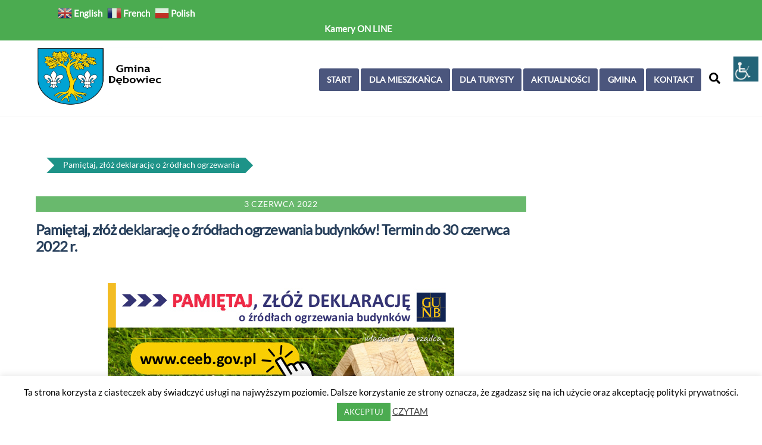

--- FILE ---
content_type: text/html; charset=UTF-8
request_url: https://www.debowiec.pl/pamietaj-zloz-deklaracje-o-zrodlach-ogrzewania-budynkow-termin-do-30-czerwca-2022-r-4/
body_size: 21507
content:
<!DOCTYPE html>
<html lang="pl-PL">
<head><meta charset="UTF-8"><meta name="viewport" content="width=device-width, initial-scale=1, minimum-scale=1"><style id="tb_inline_styles" data-no-optimize="1">@media(min-width:768px){.tb_animation_on{overflow-x:hidden}.themify_builder .wow{visibility:hidden;animation-fill-mode:both}[data-tf-animation]{will-change:transform,opacity,visibility}}.themify_builder .tf_lax_done{transition-duration:.8s;transition-timing-function:cubic-bezier(.165,.84,.44,1)}[data-sticky-active].tb_sticky_scroll_active{z-index:1}[data-sticky-active].tb_sticky_scroll_active .hide-on-stick{display:none}@media(min-width:1281px){.hide-desktop{width:0!important;height:0!important;padding:0!important;visibility:hidden!important;margin:0!important;display:table-column!important;background:0!important;content-visibility:hidden;overflow:hidden!important}}@media(min-width:769px) and (max-width:1280px){.hide-tablet_landscape{width:0!important;height:0!important;padding:0!important;visibility:hidden!important;margin:0!important;display:table-column!important;background:0!important;content-visibility:hidden;overflow:hidden!important}}@media(min-width:681px) and (max-width:768px){.hide-tablet{width:0!important;height:0!important;padding:0!important;visibility:hidden!important;margin:0!important;display:table-column!important;background:0!important;content-visibility:hidden;overflow:hidden!important}}@media(max-width:680px){.hide-mobile{width:0!important;height:0!important;padding:0!important;visibility:hidden!important;margin:0!important;display:table-column!important;background:0!important;content-visibility:hidden;overflow:hidden!important}}@media(max-width:768px){div.module-gallery-grid{--galn:var(--galt)}}@media(max-width:680px){
 .themify_map.tf_map_loaded{width:100%!important}
 .ui.builder_button,.ui.nav li a{padding:.525em 1.15em}
 .fullheight>.row_inner:not(.tb_col_count_1){min-height:0}
 div.module-gallery-grid{--galn:var(--galm);gap:8px}
 }</style><noscript><style>.themify_builder .wow,.wow .tf_lazy{visibility:visible!important}</style></noscript> <style id="tf_lazy_common" data-no-optimize="1">
 img{
 max-width:100%;
 height:auto
 }
 :where(.tf_in_flx,.tf_flx){display:inline-flex;flex-wrap:wrap;place-items:center}
 .tf_fa,:is(em,i) tf-lottie{display:inline-block;vertical-align:middle}:is(em,i) tf-lottie{width:1.5em;height:1.5em}.tf_fa{width:1em;height:1em;stroke-width:0;stroke:currentColor;overflow:visible;fill:currentColor;pointer-events:none;text-rendering:optimizeSpeed;buffered-rendering:static}#tf_svg symbol{overflow:visible}:where(.tf_lazy){position:relative;visibility:visible;display:block;opacity:.3}.wow .tf_lazy:not(.tf_swiper-slide){visibility:hidden;opacity:1}div.tf_audio_lazy audio{visibility:hidden;height:0;display:inline}.mejs-container{visibility:visible}.tf_iframe_lazy{transition:opacity .3s ease-in-out;min-height:10px}:where(.tf_flx),.tf_swiper-wrapper{display:flex}.tf_swiper-slide{flex-shrink:0;opacity:0;width:100%;height:100%}.tf_swiper-wrapper>br,.tf_lazy.tf_swiper-wrapper .tf_lazy:after,.tf_lazy.tf_swiper-wrapper .tf_lazy:before{display:none}.tf_lazy:after,.tf_lazy:before{content:'';display:inline-block;position:absolute;width:10px!important;height:10px!important;margin:0 3px;top:50%!important;inset-inline:auto 50%!important;border-radius:100%;background-color:currentColor;visibility:visible;animation:tf-hrz-loader infinite .75s cubic-bezier(.2,.68,.18,1.08)}.tf_lazy:after{width:6px!important;height:6px!important;inset-inline:50% auto!important;margin-top:3px;animation-delay:-.4s}@keyframes tf-hrz-loader{0%,100%{transform:scale(1);opacity:1}50%{transform:scale(.1);opacity:.6}}.tf_lazy_lightbox{position:fixed;background:rgba(11,11,11,.8);color:#ccc;top:0;left:0;display:flex;align-items:center;justify-content:center;z-index:999}.tf_lazy_lightbox .tf_lazy:after,.tf_lazy_lightbox .tf_lazy:before{background:#fff}.tf_vd_lazy,tf-lottie{display:flex;flex-wrap:wrap}tf-lottie{aspect-ratio:1.777}.tf_w.tf_vd_lazy video{width:100%;height:auto;position:static;object-fit:cover}
 </style><link type="image/png" href="https://www.debowiec.pl/wp-content/uploads/2018/09/favicon_debowiec.png" rel="apple-touch-icon" /><link type="image/png" href="https://www.debowiec.pl/wp-content/uploads/2018/09/favicon_debowiec.png" rel="icon" /><meta name='robots' content='index, follow, max-image-preview:large, max-snippet:-1, max-video-preview:-1' /><title>Pamiętaj, złóż deklarację o źródłach ogrzewania budynków! Termin do 30 czerwca 2022 r. - Gmina Dębowiec</title><link rel="canonical" href="https://www.debowiec.pl/pamietaj-zloz-deklaracje-o-zrodlach-ogrzewania-budynkow-termin-do-30-czerwca-2022-r-4/" /><meta property="og:locale" content="pl_PL" /><meta property="og:type" content="article" /><meta property="og:title" content="Pamiętaj, złóż deklarację o źródłach ogrzewania budynków! Termin do 30 czerwca 2022 r. - Gmina Dębowiec" /><meta property="og:description" content="linki do&nbsp;stron : https://ceeb.gov.pl/ https://zoneapp.gunb.gov.pl/wk/login" /><meta property="og:url" content="https://www.debowiec.pl/pamietaj-zloz-deklaracje-o-zrodlach-ogrzewania-budynkow-termin-do-30-czerwca-2022-r-4/" /><meta property="og:site_name" content="Gmina Dębowiec" /><meta property="article:published_time" content="2022-06-03T11:10:40+00:00" /><meta property="og:image" content="https://www.debowiec.pl/wp-content/uploads/2022/01/Ulotka_CEEB.jpg" /><meta property="og:image:width" content="582" /><meta property="og:image:height" content="826" /><meta property="og:image:type" content="image/jpeg" /><meta name="author" content="Administrator" /><meta name="twitter:card" content="summary_large_image" /><meta name="twitter:label1" content="Napisane przez" /><meta name="twitter:data1" content="Administrator" /><script type="application/ld+json" class="yoast-schema-graph">{"@context":"https://schema.org","@graph":[{"@type":"Article","@id":"https://www.debowiec.pl/pamietaj-zloz-deklaracje-o-zrodlach-ogrzewania-budynkow-termin-do-30-czerwca-2022-r-4/#article","isPartOf":{"@id":"https://www.debowiec.pl/pamietaj-zloz-deklaracje-o-zrodlach-ogrzewania-budynkow-termin-do-30-czerwca-2022-r-4/"},"author":{"name":"Administrator","@id":"https://www.debowiec.pl/#/schema/person/dcc1504bd3defcfb99acf674ca562ff9"},"headline":"Pamiętaj, złóż deklarację o&nbsp;źródłach ogrzewania budynków! Termin do&nbsp;30 czerwca 2022&nbsp;r.","datePublished":"2022-06-03T11:10:40+00:00","mainEntityOfPage":{"@id":"https://www.debowiec.pl/pamietaj-zloz-deklaracje-o-zrodlach-ogrzewania-budynkow-termin-do-30-czerwca-2022-r-4/"},"wordCount":29,"publisher":{"@id":"https://www.debowiec.pl/#organization"},"image":{"@id":"https://www.debowiec.pl/pamietaj-zloz-deklaracje-o-zrodlach-ogrzewania-budynkow-termin-do-30-czerwca-2022-r-4/#primaryimage"},"thumbnailUrl":"https://www.debowiec.pl/wp-content/uploads/2022/01/Ulotka_CEEB.jpg","keywords":["emisyjność budynków"],"articleSection":["Aktualności lokalne"],"inLanguage":"pl-PL"},{"@type":"WebPage","@id":"https://www.debowiec.pl/pamietaj-zloz-deklaracje-o-zrodlach-ogrzewania-budynkow-termin-do-30-czerwca-2022-r-4/","url":"https://www.debowiec.pl/pamietaj-zloz-deklaracje-o-zrodlach-ogrzewania-budynkow-termin-do-30-czerwca-2022-r-4/","name":"Pamiętaj, złóż deklarację o źródłach ogrzewania budynków! Termin do 30 czerwca 2022 r. - Gmina Dębowiec","isPartOf":{"@id":"https://www.debowiec.pl/#website"},"primaryImageOfPage":{"@id":"https://www.debowiec.pl/pamietaj-zloz-deklaracje-o-zrodlach-ogrzewania-budynkow-termin-do-30-czerwca-2022-r-4/#primaryimage"},"image":{"@id":"https://www.debowiec.pl/pamietaj-zloz-deklaracje-o-zrodlach-ogrzewania-budynkow-termin-do-30-czerwca-2022-r-4/#primaryimage"},"thumbnailUrl":"https://www.debowiec.pl/wp-content/uploads/2022/01/Ulotka_CEEB.jpg","datePublished":"2022-06-03T11:10:40+00:00","breadcrumb":{"@id":"https://www.debowiec.pl/pamietaj-zloz-deklaracje-o-zrodlach-ogrzewania-budynkow-termin-do-30-czerwca-2022-r-4/#breadcrumb"},"inLanguage":"pl-PL","potentialAction":[{"@type":"ReadAction","target":["https://www.debowiec.pl/pamietaj-zloz-deklaracje-o-zrodlach-ogrzewania-budynkow-termin-do-30-czerwca-2022-r-4/"]}]},{"@type":"ImageObject","inLanguage":"pl-PL","@id":"https://www.debowiec.pl/pamietaj-zloz-deklaracje-o-zrodlach-ogrzewania-budynkow-termin-do-30-czerwca-2022-r-4/#primaryimage","url":"https://www.debowiec.pl/wp-content/uploads/2022/01/Ulotka_CEEB.jpg","contentUrl":"https://www.debowiec.pl/wp-content/uploads/2022/01/Ulotka_CEEB.jpg","width":582,"height":826},{"@type":"BreadcrumbList","@id":"https://www.debowiec.pl/pamietaj-zloz-deklaracje-o-zrodlach-ogrzewania-budynkow-termin-do-30-czerwca-2022-r-4/#breadcrumb","itemListElement":[{"@type":"ListItem","position":1,"name":"Strona główna","item":"https://www.debowiec.pl/"},{"@type":"ListItem","position":2,"name":"Pamiętaj, złóż deklarację o źródłach ogrzewania budynków! Termin do 30 czerwca 2022 r."}]},{"@type":"WebSite","@id":"https://www.debowiec.pl/#website","url":"https://www.debowiec.pl/","name":"Gmina Dębowiec","description":"samorząd terytorialny, gmina woj. podkarpackie, powiat jasielski","publisher":{"@id":"https://www.debowiec.pl/#organization"},"potentialAction":[{"@type":"SearchAction","target":{"@type":"EntryPoint","urlTemplate":"https://www.debowiec.pl/?s={search_term_string}"},"query-input":{"@type":"PropertyValueSpecification","valueRequired":true,"valueName":"search_term_string"}}],"inLanguage":"pl-PL"},{"@type":"Organization","@id":"https://www.debowiec.pl/#organization","name":"Gmina Dębowiec","url":"https://www.debowiec.pl/","logo":{"@type":"ImageObject","inLanguage":"pl-PL","@id":"https://www.debowiec.pl/#/schema/logo/image/","url":"https://www.debowiec.pl/wp-content/uploads/2018/08/herb_debowiec_nowy_gif-1.gif","contentUrl":"https://www.debowiec.pl/wp-content/uploads/2018/08/herb_debowiec_nowy_gif-1.gif","width":271,"height":316,"caption":"Gmina Dębowiec"},"image":{"@id":"https://www.debowiec.pl/#/schema/logo/image/"}},{"@type":"Person","@id":"https://www.debowiec.pl/#/schema/person/dcc1504bd3defcfb99acf674ca562ff9","name":"Administrator","url":"https://www.debowiec.pl/author/administrator/"}]}</script><link rel="alternate" type="application/rss+xml" title="Gmina Dębowiec &raquo; Kanał z wpisami" href="https://www.debowiec.pl/feed/" />
<link rel="alternate" type="application/rss+xml" title="Gmina Dębowiec &raquo; Kanał z komentarzami" href="https://www.debowiec.pl/comments/feed/" />
<link rel="alternate" title="oEmbed (JSON)" type="application/json+oembed" href="https://www.debowiec.pl/wp-json/oembed/1.0/embed?url=https%3A%2F%2Fwww.debowiec.pl%2Fpamietaj-zloz-deklaracje-o-zrodlach-ogrzewania-budynkow-termin-do-30-czerwca-2022-r-4%2F" />
<link rel="alternate" title="oEmbed (XML)" type="text/xml+oembed" href="https://www.debowiec.pl/wp-json/oembed/1.0/embed?url=https%3A%2F%2Fwww.debowiec.pl%2Fpamietaj-zloz-deklaracje-o-zrodlach-ogrzewania-budynkow-termin-do-30-czerwca-2022-r-4%2F&#038;format=xml" />
<style id='wp-img-auto-sizes-contain-inline-css'>
img:is([sizes=auto i],[sizes^="auto," i]){contain-intrinsic-size:3000px 1500px}
/*# sourceURL=wp-img-auto-sizes-contain-inline-css */
</style>
<style id='global-styles-inline-css'>
:root{--wp--preset--aspect-ratio--square: 1;--wp--preset--aspect-ratio--4-3: 4/3;--wp--preset--aspect-ratio--3-4: 3/4;--wp--preset--aspect-ratio--3-2: 3/2;--wp--preset--aspect-ratio--2-3: 2/3;--wp--preset--aspect-ratio--16-9: 16/9;--wp--preset--aspect-ratio--9-16: 9/16;--wp--preset--color--black: #000000;--wp--preset--color--cyan-bluish-gray: #abb8c3;--wp--preset--color--white: #ffffff;--wp--preset--color--pale-pink: #f78da7;--wp--preset--color--vivid-red: #cf2e2e;--wp--preset--color--luminous-vivid-orange: #ff6900;--wp--preset--color--luminous-vivid-amber: #fcb900;--wp--preset--color--light-green-cyan: #7bdcb5;--wp--preset--color--vivid-green-cyan: #00d084;--wp--preset--color--pale-cyan-blue: #8ed1fc;--wp--preset--color--vivid-cyan-blue: #0693e3;--wp--preset--color--vivid-purple: #9b51e0;--wp--preset--gradient--vivid-cyan-blue-to-vivid-purple: linear-gradient(135deg,rgb(6,147,227) 0%,rgb(155,81,224) 100%);--wp--preset--gradient--light-green-cyan-to-vivid-green-cyan: linear-gradient(135deg,rgb(122,220,180) 0%,rgb(0,208,130) 100%);--wp--preset--gradient--luminous-vivid-amber-to-luminous-vivid-orange: linear-gradient(135deg,rgb(252,185,0) 0%,rgb(255,105,0) 100%);--wp--preset--gradient--luminous-vivid-orange-to-vivid-red: linear-gradient(135deg,rgb(255,105,0) 0%,rgb(207,46,46) 100%);--wp--preset--gradient--very-light-gray-to-cyan-bluish-gray: linear-gradient(135deg,rgb(238,238,238) 0%,rgb(169,184,195) 100%);--wp--preset--gradient--cool-to-warm-spectrum: linear-gradient(135deg,rgb(74,234,220) 0%,rgb(151,120,209) 20%,rgb(207,42,186) 40%,rgb(238,44,130) 60%,rgb(251,105,98) 80%,rgb(254,248,76) 100%);--wp--preset--gradient--blush-light-purple: linear-gradient(135deg,rgb(255,206,236) 0%,rgb(152,150,240) 100%);--wp--preset--gradient--blush-bordeaux: linear-gradient(135deg,rgb(254,205,165) 0%,rgb(254,45,45) 50%,rgb(107,0,62) 100%);--wp--preset--gradient--luminous-dusk: linear-gradient(135deg,rgb(255,203,112) 0%,rgb(199,81,192) 50%,rgb(65,88,208) 100%);--wp--preset--gradient--pale-ocean: linear-gradient(135deg,rgb(255,245,203) 0%,rgb(182,227,212) 50%,rgb(51,167,181) 100%);--wp--preset--gradient--electric-grass: linear-gradient(135deg,rgb(202,248,128) 0%,rgb(113,206,126) 100%);--wp--preset--gradient--midnight: linear-gradient(135deg,rgb(2,3,129) 0%,rgb(40,116,252) 100%);--wp--preset--font-size--small: 13px;--wp--preset--font-size--medium: clamp(14px, 0.875rem + ((1vw - 3.2px) * 0.469), 20px);--wp--preset--font-size--large: clamp(22.041px, 1.378rem + ((1vw - 3.2px) * 1.091), 36px);--wp--preset--font-size--x-large: clamp(25.014px, 1.563rem + ((1vw - 3.2px) * 1.327), 42px);--wp--preset--font-family--system-font: -apple-system,BlinkMacSystemFont,"Segoe UI",Roboto,Oxygen-Sans,Ubuntu,Cantarell,"Helvetica Neue",sans-serif;--wp--preset--spacing--20: 0.44rem;--wp--preset--spacing--30: 0.67rem;--wp--preset--spacing--40: 1rem;--wp--preset--spacing--50: 1.5rem;--wp--preset--spacing--60: 2.25rem;--wp--preset--spacing--70: 3.38rem;--wp--preset--spacing--80: 5.06rem;--wp--preset--shadow--natural: 6px 6px 9px rgba(0, 0, 0, 0.2);--wp--preset--shadow--deep: 12px 12px 50px rgba(0, 0, 0, 0.4);--wp--preset--shadow--sharp: 6px 6px 0px rgba(0, 0, 0, 0.2);--wp--preset--shadow--outlined: 6px 6px 0px -3px rgb(255, 255, 255), 6px 6px rgb(0, 0, 0);--wp--preset--shadow--crisp: 6px 6px 0px rgb(0, 0, 0);}:where(body) { margin: 0; }.wp-site-blocks > .alignleft { float: left; margin-right: 2em; }.wp-site-blocks > .alignright { float: right; margin-left: 2em; }.wp-site-blocks > .aligncenter { justify-content: center; margin-left: auto; margin-right: auto; }:where(.wp-site-blocks) > * { margin-block-start: 24px; margin-block-end: 0; }:where(.wp-site-blocks) > :first-child { margin-block-start: 0; }:where(.wp-site-blocks) > :last-child { margin-block-end: 0; }:root { --wp--style--block-gap: 24px; }:root :where(.is-layout-flow) > :first-child{margin-block-start: 0;}:root :where(.is-layout-flow) > :last-child{margin-block-end: 0;}:root :where(.is-layout-flow) > *{margin-block-start: 24px;margin-block-end: 0;}:root :where(.is-layout-constrained) > :first-child{margin-block-start: 0;}:root :where(.is-layout-constrained) > :last-child{margin-block-end: 0;}:root :where(.is-layout-constrained) > *{margin-block-start: 24px;margin-block-end: 0;}:root :where(.is-layout-flex){gap: 24px;}:root :where(.is-layout-grid){gap: 24px;}.is-layout-flow > .alignleft{float: left;margin-inline-start: 0;margin-inline-end: 2em;}.is-layout-flow > .alignright{float: right;margin-inline-start: 2em;margin-inline-end: 0;}.is-layout-flow > .aligncenter{margin-left: auto !important;margin-right: auto !important;}.is-layout-constrained > .alignleft{float: left;margin-inline-start: 0;margin-inline-end: 2em;}.is-layout-constrained > .alignright{float: right;margin-inline-start: 2em;margin-inline-end: 0;}.is-layout-constrained > .aligncenter{margin-left: auto !important;margin-right: auto !important;}.is-layout-constrained > :where(:not(.alignleft):not(.alignright):not(.alignfull)){margin-left: auto !important;margin-right: auto !important;}body .is-layout-flex{display: flex;}.is-layout-flex{flex-wrap: wrap;align-items: center;}.is-layout-flex > :is(*, div){margin: 0;}body .is-layout-grid{display: grid;}.is-layout-grid > :is(*, div){margin: 0;}body{font-family: var(--wp--preset--font-family--system-font);font-size: var(--wp--preset--font-size--medium);line-height: 1.6;padding-top: 0px;padding-right: 0px;padding-bottom: 0px;padding-left: 0px;}a:where(:not(.wp-element-button)){text-decoration: underline;}:root :where(.wp-element-button, .wp-block-button__link){background-color: #32373c;border-width: 0;color: #fff;font-family: inherit;font-size: inherit;font-style: inherit;font-weight: inherit;letter-spacing: inherit;line-height: inherit;padding-top: calc(0.667em + 2px);padding-right: calc(1.333em + 2px);padding-bottom: calc(0.667em + 2px);padding-left: calc(1.333em + 2px);text-decoration: none;text-transform: inherit;}.has-black-color{color: var(--wp--preset--color--black) !important;}.has-cyan-bluish-gray-color{color: var(--wp--preset--color--cyan-bluish-gray) !important;}.has-white-color{color: var(--wp--preset--color--white) !important;}.has-pale-pink-color{color: var(--wp--preset--color--pale-pink) !important;}.has-vivid-red-color{color: var(--wp--preset--color--vivid-red) !important;}.has-luminous-vivid-orange-color{color: var(--wp--preset--color--luminous-vivid-orange) !important;}.has-luminous-vivid-amber-color{color: var(--wp--preset--color--luminous-vivid-amber) !important;}.has-light-green-cyan-color{color: var(--wp--preset--color--light-green-cyan) !important;}.has-vivid-green-cyan-color{color: var(--wp--preset--color--vivid-green-cyan) !important;}.has-pale-cyan-blue-color{color: var(--wp--preset--color--pale-cyan-blue) !important;}.has-vivid-cyan-blue-color{color: var(--wp--preset--color--vivid-cyan-blue) !important;}.has-vivid-purple-color{color: var(--wp--preset--color--vivid-purple) !important;}.has-black-background-color{background-color: var(--wp--preset--color--black) !important;}.has-cyan-bluish-gray-background-color{background-color: var(--wp--preset--color--cyan-bluish-gray) !important;}.has-white-background-color{background-color: var(--wp--preset--color--white) !important;}.has-pale-pink-background-color{background-color: var(--wp--preset--color--pale-pink) !important;}.has-vivid-red-background-color{background-color: var(--wp--preset--color--vivid-red) !important;}.has-luminous-vivid-orange-background-color{background-color: var(--wp--preset--color--luminous-vivid-orange) !important;}.has-luminous-vivid-amber-background-color{background-color: var(--wp--preset--color--luminous-vivid-amber) !important;}.has-light-green-cyan-background-color{background-color: var(--wp--preset--color--light-green-cyan) !important;}.has-vivid-green-cyan-background-color{background-color: var(--wp--preset--color--vivid-green-cyan) !important;}.has-pale-cyan-blue-background-color{background-color: var(--wp--preset--color--pale-cyan-blue) !important;}.has-vivid-cyan-blue-background-color{background-color: var(--wp--preset--color--vivid-cyan-blue) !important;}.has-vivid-purple-background-color{background-color: var(--wp--preset--color--vivid-purple) !important;}.has-black-border-color{border-color: var(--wp--preset--color--black) !important;}.has-cyan-bluish-gray-border-color{border-color: var(--wp--preset--color--cyan-bluish-gray) !important;}.has-white-border-color{border-color: var(--wp--preset--color--white) !important;}.has-pale-pink-border-color{border-color: var(--wp--preset--color--pale-pink) !important;}.has-vivid-red-border-color{border-color: var(--wp--preset--color--vivid-red) !important;}.has-luminous-vivid-orange-border-color{border-color: var(--wp--preset--color--luminous-vivid-orange) !important;}.has-luminous-vivid-amber-border-color{border-color: var(--wp--preset--color--luminous-vivid-amber) !important;}.has-light-green-cyan-border-color{border-color: var(--wp--preset--color--light-green-cyan) !important;}.has-vivid-green-cyan-border-color{border-color: var(--wp--preset--color--vivid-green-cyan) !important;}.has-pale-cyan-blue-border-color{border-color: var(--wp--preset--color--pale-cyan-blue) !important;}.has-vivid-cyan-blue-border-color{border-color: var(--wp--preset--color--vivid-cyan-blue) !important;}.has-vivid-purple-border-color{border-color: var(--wp--preset--color--vivid-purple) !important;}.has-vivid-cyan-blue-to-vivid-purple-gradient-background{background: var(--wp--preset--gradient--vivid-cyan-blue-to-vivid-purple) !important;}.has-light-green-cyan-to-vivid-green-cyan-gradient-background{background: var(--wp--preset--gradient--light-green-cyan-to-vivid-green-cyan) !important;}.has-luminous-vivid-amber-to-luminous-vivid-orange-gradient-background{background: var(--wp--preset--gradient--luminous-vivid-amber-to-luminous-vivid-orange) !important;}.has-luminous-vivid-orange-to-vivid-red-gradient-background{background: var(--wp--preset--gradient--luminous-vivid-orange-to-vivid-red) !important;}.has-very-light-gray-to-cyan-bluish-gray-gradient-background{background: var(--wp--preset--gradient--very-light-gray-to-cyan-bluish-gray) !important;}.has-cool-to-warm-spectrum-gradient-background{background: var(--wp--preset--gradient--cool-to-warm-spectrum) !important;}.has-blush-light-purple-gradient-background{background: var(--wp--preset--gradient--blush-light-purple) !important;}.has-blush-bordeaux-gradient-background{background: var(--wp--preset--gradient--blush-bordeaux) !important;}.has-luminous-dusk-gradient-background{background: var(--wp--preset--gradient--luminous-dusk) !important;}.has-pale-ocean-gradient-background{background: var(--wp--preset--gradient--pale-ocean) !important;}.has-electric-grass-gradient-background{background: var(--wp--preset--gradient--electric-grass) !important;}.has-midnight-gradient-background{background: var(--wp--preset--gradient--midnight) !important;}.has-small-font-size{font-size: var(--wp--preset--font-size--small) !important;}.has-medium-font-size{font-size: var(--wp--preset--font-size--medium) !important;}.has-large-font-size{font-size: var(--wp--preset--font-size--large) !important;}.has-x-large-font-size{font-size: var(--wp--preset--font-size--x-large) !important;}.has-system-font-font-family{font-family: var(--wp--preset--font-family--system-font) !important;}
:root :where(.wp-block-pullquote){font-size: clamp(0.984em, 0.984rem + ((1vw - 0.2em) * 0.645), 1.5em);line-height: 1.6;}
/*# sourceURL=global-styles-inline-css */
</style>
<link rel="preload" href="https://www.debowiec.pl/wp-content/plugins/cookie-law-info/legacy/public/css/cookie-law-info-public.css?ver=3.3.9.1" as="style"><link rel='stylesheet' id='cookie-law-info-css' href='https://www.debowiec.pl/wp-content/plugins/cookie-law-info/legacy/public/css/cookie-law-info-public.css?ver=3.3.9.1' media='all' />
<link rel="preload" href="https://www.debowiec.pl/wp-content/plugins/cookie-law-info/legacy/public/css/cookie-law-info-gdpr.css?ver=3.3.9.1" as="style"><link rel='stylesheet' id='cookie-law-info-gdpr-css' href='https://www.debowiec.pl/wp-content/plugins/cookie-law-info/legacy/public/css/cookie-law-info-gdpr.css?ver=3.3.9.1' media='all' />
<link rel="preload" href="https://www.debowiec.pl/wp-content/plugins/wp-accessibility-helper/assets/css/wp-accessibility-helper.min.css?ver=0.5.9.4" as="style"><link rel='stylesheet' id='wpah-front-styles-css' href='https://www.debowiec.pl/wp-content/plugins/wp-accessibility-helper/assets/css/wp-accessibility-helper.min.css?ver=0.5.9.4' media='all' />
<link rel="preload" href="https://www.debowiec.pl/wp-content/plugins/tablepress/css/build/default.css?ver=3.2.6" as="style"><link rel='stylesheet' id='tablepress-default-css' href='https://www.debowiec.pl/wp-content/plugins/tablepress/css/build/default.css?ver=3.2.6' media='all' />
<script src="https://www.debowiec.pl/wp-includes/js/jquery/jquery.min.js?ver=3.7.1" id="jquery-core-js"></script>
<script src="https://www.debowiec.pl/wp-includes/js/jquery/jquery-migrate.min.js?ver=3.4.1" id="jquery-migrate-js"></script>
<script id="cookie-law-info-js-extra">
var Cli_Data = {"nn_cookie_ids":[],"cookielist":[],"non_necessary_cookies":[],"ccpaEnabled":"","ccpaRegionBased":"","ccpaBarEnabled":"","strictlyEnabled":["necessary","obligatoire"],"ccpaType":"gdpr","js_blocking":"","custom_integration":"","triggerDomRefresh":"","secure_cookies":""};
var cli_cookiebar_settings = {"animate_speed_hide":"500","animate_speed_show":"500","background":"#fff","border":"#444","border_on":"","button_1_button_colour":"#4bab50","button_1_button_hover":"#3c8940","button_1_link_colour":"#fff","button_1_as_button":"1","button_1_new_win":"","button_2_button_colour":"#333","button_2_button_hover":"#292929","button_2_link_colour":"#444","button_2_as_button":"","button_2_hidebar":"1","button_3_button_colour":"#000","button_3_button_hover":"#000000","button_3_link_colour":"#fff","button_3_as_button":"1","button_3_new_win":"","button_4_button_colour":"#000","button_4_button_hover":"#000000","button_4_link_colour":"#fff","button_4_as_button":"1","button_7_button_colour":"#61a229","button_7_button_hover":"#4e8221","button_7_link_colour":"#fff","button_7_as_button":"1","button_7_new_win":"","font_family":"inherit","header_fix":"","notify_animate_hide":"1","notify_animate_show":"","notify_div_id":"#cookie-law-info-bar","notify_position_horizontal":"right","notify_position_vertical":"bottom","scroll_close":"","scroll_close_reload":"","accept_close_reload":"","reject_close_reload":"","showagain_tab":"","showagain_background":"#fff","showagain_border":"#000","showagain_div_id":"#cookie-law-info-again","showagain_x_position":"100px","text":"#000","show_once_yn":"","show_once":"10000","logging_on":"","as_popup":"","popup_overlay":"1","bar_heading_text":"","cookie_bar_as":"banner","popup_showagain_position":"bottom-right","widget_position":"left"};
var log_object = {"ajax_url":"https://www.debowiec.pl/wp-admin/admin-ajax.php"};
//# sourceURL=cookie-law-info-js-extra
</script>
<script src="https://www.debowiec.pl/wp-content/plugins/cookie-law-info/legacy/public/js/cookie-law-info-public.js?ver=3.3.9.1" id="cookie-law-info-js"></script>
<link rel="https://api.w.org/" href="https://www.debowiec.pl/wp-json/" /><link rel="alternate" title="JSON" type="application/json" href="https://www.debowiec.pl/wp-json/wp/v2/posts/9318" /><link rel="EditURI" type="application/rsd+xml" title="RSD" href="https://www.debowiec.pl/xmlrpc.php?rsd" />
<meta name="generator" content="WordPress 6.9" />
<link rel='shortlink' href='https://www.debowiec.pl/?p=9318' /><style>@keyframes themifyAnimatedBG{
 0%{background-color:#33baab}100%{background-color:#e33b9e}50%{background-color:#4961d7}33.3%{background-color:#2ea85c}25%{background-color:#2bb8ed}20%{background-color:#dd5135}
 }
 .module_row.animated-bg{
 animation:themifyAnimatedBG 30000ms infinite alternate
 }</style><link rel="icon" href="https://www.debowiec.pl/wp-content/uploads/2023/12/ikona-herb-gminy-66x69.jpg" sizes="32x32" />
<link rel="icon" href="https://www.debowiec.pl/wp-content/uploads/2023/12/ikona-herb-gminy.jpg" sizes="192x192" />
<link rel="apple-touch-icon" href="https://www.debowiec.pl/wp-content/uploads/2023/12/ikona-herb-gminy.jpg" />
<meta name="msapplication-TileImage" content="https://www.debowiec.pl/wp-content/uploads/2023/12/ikona-herb-gminy.jpg" />
<link rel="prefetch" href="https://www.debowiec.pl/wp-content/themes/themify-ultra/js/themify-script.js?ver=8.0.8" as="script" fetchpriority="low"><link rel="prefetch" href="https://www.debowiec.pl/wp-content/themes/themify-ultra/themify/js/modules/themify-sidemenu.js?ver=8.2.0" as="script" fetchpriority="low"><link rel="preload" href="https://www.debowiec.pl/wp-content/uploads/2023/12/herb-gminy_nazwa.jpg" as="image"><link rel="prefetch" href="https://www.debowiec.pl/wp-content/themes/themify-ultra/themify/css/modules/animate.min.css?ver=8.2.0" as="style"><link rel="prefetch" href="https://www.debowiec.pl/wp-content/themes/themify-ultra/themify/js/modules/animate.js?ver=8.2.0" as="script" fetchpriority="low"><link rel="preload" href="https://www.debowiec.pl/wp-content/themes/themify-ultra/themify/themify-builder/js/themify-builder-script.js?ver=8.2.0" as="script" fetchpriority="low"><style id="tf_gf_fonts_style">@font-face{font-family:'Lato';font-style:italic;font-display:swap;src:url(https://fonts.gstatic.com/s/lato/v24/S6u8w4BMUTPHjxsAUi-qJCY.woff2) format('woff2');unicode-range:U+0100-02BA,U+02BD-02C5,U+02C7-02CC,U+02CE-02D7,U+02DD-02FF,U+0304,U+0308,U+0329,U+1D00-1DBF,U+1E00-1E9F,U+1EF2-1EFF,U+2020,U+20A0-20AB,U+20AD-20C0,U+2113,U+2C60-2C7F,U+A720-A7FF;}@font-face{font-family:'Lato';font-style:italic;font-display:swap;src:url(https://fonts.gstatic.com/s/lato/v24/S6u8w4BMUTPHjxsAXC-q.woff2) format('woff2');unicode-range:U+0000-00FF,U+0131,U+0152-0153,U+02BB-02BC,U+02C6,U+02DA,U+02DC,U+0304,U+0308,U+0329,U+2000-206F,U+20AC,U+2122,U+2191,U+2193,U+2212,U+2215,U+FEFF,U+FFFD;}@font-face{font-family:'Lato';font-display:swap;src:url(https://fonts.gstatic.com/s/lato/v24/S6uyw4BMUTPHjxAwXjeu.woff2) format('woff2');unicode-range:U+0100-02BA,U+02BD-02C5,U+02C7-02CC,U+02CE-02D7,U+02DD-02FF,U+0304,U+0308,U+0329,U+1D00-1DBF,U+1E00-1E9F,U+1EF2-1EFF,U+2020,U+20A0-20AB,U+20AD-20C0,U+2113,U+2C60-2C7F,U+A720-A7FF;}@font-face{font-family:'Lato';font-display:swap;src:url(https://fonts.gstatic.com/s/lato/v24/S6uyw4BMUTPHjx4wXg.woff2) format('woff2');unicode-range:U+0000-00FF,U+0131,U+0152-0153,U+02BB-02BC,U+02C6,U+02DA,U+02DC,U+0304,U+0308,U+0329,U+2000-206F,U+20AC,U+2122,U+2191,U+2193,U+2212,U+2215,U+FEFF,U+FFFD;}@font-face{font-family:'PT Sans';font-style:italic;font-display:swap;src:url(https://fonts.gstatic.com/s/ptsans/v17/jizYRExUiTo99u79D0e0ysmIEDQ.woff2) format('woff2');unicode-range:U+0460-052F,U+1C80-1C8A,U+20B4,U+2DE0-2DFF,U+A640-A69F,U+FE2E-FE2F;}@font-face{font-family:'PT Sans';font-style:italic;font-display:swap;src:url(https://fonts.gstatic.com/s/ptsans/v17/jizYRExUiTo99u79D0e0w8mIEDQ.woff2) format('woff2');unicode-range:U+0301,U+0400-045F,U+0490-0491,U+04B0-04B1,U+2116;}@font-face{font-family:'PT Sans';font-style:italic;font-display:swap;src:url(https://fonts.gstatic.com/s/ptsans/v17/jizYRExUiTo99u79D0e0ycmIEDQ.woff2) format('woff2');unicode-range:U+0100-02BA,U+02BD-02C5,U+02C7-02CC,U+02CE-02D7,U+02DD-02FF,U+0304,U+0308,U+0329,U+1D00-1DBF,U+1E00-1E9F,U+1EF2-1EFF,U+2020,U+20A0-20AB,U+20AD-20C0,U+2113,U+2C60-2C7F,U+A720-A7FF;}@font-face{font-family:'PT Sans';font-style:italic;font-display:swap;src:url(https://fonts.gstatic.com/s/ptsans/v17/jizYRExUiTo99u79D0e0x8mI.woff2) format('woff2');unicode-range:U+0000-00FF,U+0131,U+0152-0153,U+02BB-02BC,U+02C6,U+02DA,U+02DC,U+0304,U+0308,U+0329,U+2000-206F,U+20AC,U+2122,U+2191,U+2193,U+2212,U+2215,U+FEFF,U+FFFD;}@font-face{font-family:'PT Sans';font-style:italic;font-weight:700;font-display:swap;src:url(https://fonts.gstatic.com/s/ptsans/v17/jizdRExUiTo99u79D0e8fOydIhUdwzM.woff2) format('woff2');unicode-range:U+0460-052F,U+1C80-1C8A,U+20B4,U+2DE0-2DFF,U+A640-A69F,U+FE2E-FE2F;}@font-face{font-family:'PT Sans';font-style:italic;font-weight:700;font-display:swap;src:url(https://fonts.gstatic.com/s/ptsans/v17/jizdRExUiTo99u79D0e8fOydKxUdwzM.woff2) format('woff2');unicode-range:U+0301,U+0400-045F,U+0490-0491,U+04B0-04B1,U+2116;}@font-face{font-family:'PT Sans';font-style:italic;font-weight:700;font-display:swap;src:url(https://fonts.gstatic.com/s/ptsans/v17/jizdRExUiTo99u79D0e8fOydIRUdwzM.woff2) format('woff2');unicode-range:U+0100-02BA,U+02BD-02C5,U+02C7-02CC,U+02CE-02D7,U+02DD-02FF,U+0304,U+0308,U+0329,U+1D00-1DBF,U+1E00-1E9F,U+1EF2-1EFF,U+2020,U+20A0-20AB,U+20AD-20C0,U+2113,U+2C60-2C7F,U+A720-A7FF;}@font-face{font-family:'PT Sans';font-style:italic;font-weight:700;font-display:swap;src:url(https://fonts.gstatic.com/s/ptsans/v17/jizdRExUiTo99u79D0e8fOydLxUd.woff2) format('woff2');unicode-range:U+0000-00FF,U+0131,U+0152-0153,U+02BB-02BC,U+02C6,U+02DA,U+02DC,U+0304,U+0308,U+0329,U+2000-206F,U+20AC,U+2122,U+2191,U+2193,U+2212,U+2215,U+FEFF,U+FFFD;}@font-face{font-family:'PT Sans';font-display:swap;src:url(https://fonts.gstatic.com/s/ptsans/v17/jizaRExUiTo99u79D0-ExdGM.woff2) format('woff2');unicode-range:U+0460-052F,U+1C80-1C8A,U+20B4,U+2DE0-2DFF,U+A640-A69F,U+FE2E-FE2F;}@font-face{font-family:'PT Sans';font-display:swap;src:url(https://fonts.gstatic.com/s/ptsans/v17/jizaRExUiTo99u79D0aExdGM.woff2) format('woff2');unicode-range:U+0301,U+0400-045F,U+0490-0491,U+04B0-04B1,U+2116;}@font-face{font-family:'PT Sans';font-display:swap;src:url(https://fonts.gstatic.com/s/ptsans/v17/jizaRExUiTo99u79D0yExdGM.woff2) format('woff2');unicode-range:U+0100-02BA,U+02BD-02C5,U+02C7-02CC,U+02CE-02D7,U+02DD-02FF,U+0304,U+0308,U+0329,U+1D00-1DBF,U+1E00-1E9F,U+1EF2-1EFF,U+2020,U+20A0-20AB,U+20AD-20C0,U+2113,U+2C60-2C7F,U+A720-A7FF;}@font-face{font-family:'PT Sans';font-display:swap;src:url(https://fonts.gstatic.com/s/ptsans/v17/jizaRExUiTo99u79D0KExQ.woff2) format('woff2');unicode-range:U+0000-00FF,U+0131,U+0152-0153,U+02BB-02BC,U+02C6,U+02DA,U+02DC,U+0304,U+0308,U+0329,U+2000-206F,U+20AC,U+2122,U+2191,U+2193,U+2212,U+2215,U+FEFF,U+FFFD;}@font-face{font-family:'PT Sans';font-weight:700;font-display:swap;src:url(https://fonts.gstatic.com/s/ptsans/v17/jizfRExUiTo99u79B_mh0OOtLQ0Z.woff2) format('woff2');unicode-range:U+0460-052F,U+1C80-1C8A,U+20B4,U+2DE0-2DFF,U+A640-A69F,U+FE2E-FE2F;}@font-face{font-family:'PT Sans';font-weight:700;font-display:swap;src:url(https://fonts.gstatic.com/s/ptsans/v17/jizfRExUiTo99u79B_mh0OqtLQ0Z.woff2) format('woff2');unicode-range:U+0301,U+0400-045F,U+0490-0491,U+04B0-04B1,U+2116;}@font-face{font-family:'PT Sans';font-weight:700;font-display:swap;src:url(https://fonts.gstatic.com/s/ptsans/v17/jizfRExUiTo99u79B_mh0OCtLQ0Z.woff2) format('woff2');unicode-range:U+0100-02BA,U+02BD-02C5,U+02C7-02CC,U+02CE-02D7,U+02DD-02FF,U+0304,U+0308,U+0329,U+1D00-1DBF,U+1E00-1E9F,U+1EF2-1EFF,U+2020,U+20A0-20AB,U+20AD-20C0,U+2113,U+2C60-2C7F,U+A720-A7FF;}@font-face{font-family:'PT Sans';font-weight:700;font-display:swap;src:url(https://fonts.gstatic.com/s/ptsans/v17/jizfRExUiTo99u79B_mh0O6tLQ.woff2) format('woff2');unicode-range:U+0000-00FF,U+0131,U+0152-0153,U+02BB-02BC,U+02C6,U+02DA,U+02DC,U+0304,U+0308,U+0329,U+2000-206F,U+20AC,U+2122,U+2191,U+2193,U+2212,U+2215,U+FEFF,U+FFFD;}</style><link rel="preload" fetchpriority="high" href="https://www.debowiec.pl/wp-content/uploads/themify-concate/2601557842/themify-1123163789.css" as="style"><link fetchpriority="high" id="themify_concate-css" rel="stylesheet" href="https://www.debowiec.pl/wp-content/uploads/themify-concate/2601557842/themify-1123163789.css"></head>
<body class="wp-singular post-template-default single single-post postid-9318 single-format-standard wp-theme-themify-ultra chrome osx wp-accessibility-helper accessibility-contrast_mode_on wah_fstype_rem accessibility-underline-setup accessibility-location-right skin-education sidebar1 default_width no-home tb_animation_on ready-view header-top-widgets fixed-header-enabled footer-left-col social-widget-off single-classic-layout sidemenu-active">
<a class="screen-reader-text skip-to-content" href="#content">Skip to content</a><svg id="tf_svg" style="display:none"><defs><symbol id="tf-ti-search" viewBox="0 0 32 32"><path d="m31.25 29.875-1.313 1.313-9.75-9.75a12.019 12.019 0 0 1-7.938 3c-6.75 0-12.25-5.5-12.25-12.25 0-3.25 1.25-6.375 3.563-8.688C5.875 1.25 8.937-.063 12.25-.063c6.75 0 12.25 5.5 12.25 12.25 0 3-1.125 5.813-3 7.938zm-19-7.312c5.688 0 10.313-4.688 10.313-10.375S17.938 1.813 12.25 1.813c-2.813 0-5.375 1.125-7.313 3.063-2 1.938-3.063 4.563-3.063 7.313 0 5.688 4.625 10.375 10.375 10.375z"/></symbol><symbol id="tf-fas-search" viewBox="0 0 32 32"><path d="M31.6 27.7q.4.4.4 1t-.4 1.1l-1.8 1.8q-.4.4-1 .4t-1.1-.4l-6.3-6.3q-.4-.4-.4-1v-1Q17.5 26 13 26q-5.4 0-9.2-3.8T0 13t3.8-9.2T13 0t9.2 3.8T26 13q0 4.5-2.8 8h1q.7 0 1.1.4zM13 21q3.3 0 5.7-2.3T21 13t-2.3-5.7T13 5 7.3 7.3 5 13t2.3 5.7T13 21z"/></symbol><symbol id="tf-fas-balance-scale" viewBox="0 0 40 32"><path d="M16 21q0 2.06-2.34 3.53T8 26t-5.66-1.47T0 21v-.06q0-.5.31-1.22t2.2-4.47l2.8-5.63Q6.13 8 8.01 8t2.68 1.62q1.25 2.5 2.88 5.82 1.8 3.56 2.12 4.25t.31 1.25V21zM8 11l-4.5 9h9zm32 10q0 1.38-1.06 2.53t-2.9 1.81T32 26q-3.31 0-5.66-1.47T24 21v-.06q0-.5.31-1.22t2.2-4.47l.46-.94.5-.97.6-1.15.59-1.2.65-1.37Q30.13 8 32.01 8t2.68 1.62q1.25 2.5 2.88 5.82 1.8 3.56 2.12 4.25t.31 1.25V21zm-12.5-1h9L32 11zm5.5 8q.44 0 .72.28T34 29v2q0 .44-.28.72T33 32H7q-.44 0-.72-.28T6 31v-2q0-.44.28-.72T7 28h11V9.56q-2.38-1-2.88-3.56H7q-.44 0-.72-.28T6 5V3q0-.44.28-.72T7 2h9q1.56-2 4-2t4 2h9q.44 0 .72.28T34 3v2q0 .44-.28.72T33 6h-8.13q-.5 2.56-2.87 3.56V28h11z"/></symbol><symbol id="tf-far-envelope" viewBox="0 0 32 32"><path d="M29 4q1.25 0 2.13.88T32 7v18q0 1.25-.88 2.13T29 28H3q-1.25 0-2.13-.88T0 25V7q0-1.25.88-2.13T3 4h26zm0 3H3v2.56q2.19 1.75 8.44 6.63 0 .06.87.78t1.32 1 1.15.66T16 19t1.22-.38 1.16-.65 1.3-1 .88-.78Q26.81 11.3 29 9.56V7zM3 25h26V13.37q-2.19 1.76-6.56 5.2-.13.06-.9.74t-1.23 1-1.25.78-1.56.7T16 22t-1.53-.22-1.56-.72-1.22-.81-1.22-.97-.9-.72Q5.18 15.12 3 13.37V25z"/></symbol><symbol id="tf-fas-phone" viewBox="0 0 32 32"><path d="M30.81 1.56q1.2.25 1.2 1.44 0 12-8.5 20.5T3 32q-1.2 0-1.45-1.19l-1.5-6.5q-.31-1.18.88-1.68l7-3q1-.44 1.75.43l3.06 3.75q3.69-1.68 6.53-4.56t4.53-6.5l-3.75-3.12q-.87-.7-.43-1.75l3-7q.5-1.13 1.68-.82z"/></symbol><symbol id="tf-fas-fax" viewBox="0 0 32 32"><path d="M4 8q.81 0 1.4.6T6 10v20q0 .81-.6 1.4T4 32H2q-.81 0-1.4-.6T0 30V10q0-.81.6-1.4T2 8h2zm26 2q.81 0 1.4.6T32 12v18q0 .81-.6 1.4T30 32H10q-.81 0-1.4-.6T8 30V2q0-.81.6-1.4T10 0h15.19q.81 0 1.37.56l2.88 2.88Q30 4 30 4.8V10zM18 27v-2q0-.44-.28-.72T17 24h-2q-.44 0-.72.28T14 25v2q0 .44.28.72T15 28h2q.44 0 .72-.28T18 27zm0-8v-2q0-.44-.28-.72T17 16h-2q-.44 0-.72.28T14 17v2q0 .44.28.72T15 20h2q.44 0 .72-.28T18 19zm8 8v-2q0-.44-.28-.72T25 24h-2q-.44 0-.72.28T22 25v2q0 .44.28.72T23 28h2q.44 0 .72-.28T26 27zm0-8v-2q0-.44-.28-.72T25 16h-2q-.44 0-.72.28T22 17v2q0 .44.28.72T23 20h2q.44 0 .72-.28T26 19zm1-7V6h-2q-.44 0-.72-.28T24 5V3H11v9h16z"/></symbol><style id="tf_fonts_style">.tf_fa.tf-fas-balance-scale{width:1.25em}</style></defs></svg><script> </script><div class="tf_search_form tf_search_overlay"><form role="search" method="get" id="searchform" class="tf_rel tf_hide" action="https://www.debowiec.pl/"><div class="tf_icon_wrap icon-search"><svg aria-label="Szukaj" class="tf_fa tf-ti-search" role="img"><use href="#tf-ti-search"></use></svg></div><input type="text" name="s" id="s" title="Szukaj" placeholder="Szukaj" value="" /></form>
</div>
<div id="pagewrap" class="tf_box hfeed site"><div id="headerwrap" class=' tf_box'><div class="header-widget-full tf_clearfix"><div class="header-widget tf_clear tf_clearfix"><div class="header-widget-inner tf_scrollbar tf_clearfix"><div class="col4-2 first tf_box tf_float"><div id="gtranslate-3" class="widget widget_gtranslate"><div class="gtranslate_wrapper" id="gt-wrapper-46400289"></div></div><div id="text-1017" class="widget widget_text"><div class="textwidget">
</div></div></div><div class="col4-2 tf_box tf_float"><div id="custom_html-5" class="widget_text widget widget_custom_html"><div class="textwidget custom-html-widget"><a href="/webkamera/"><i class="fa fa-camera ui transparent"></i> Kamery ON&nbsp;LINE</a></div></div></div></div></div></div> <div class="header-icons tf_hide"><a id="menu-icon" class="tf_inline_b tf_text_dec" href="#mobile-menu" aria-label="Menu"><span class="menu-icon-inner tf_inline_b tf_vmiddle tf_overflow"></span><span class="screen-reader-text">Menu</span></a> </div><header id="header" class="tf_box pagewidth tf_clearfix" itemscope="itemscope" itemtype="https://schema.org/WPHeader"><div class="header-bar tf_box"> <div id="site-logo"><a href="https://www.debowiec.pl" title="Gmina Dębowiec"><img src="https://www.debowiec.pl/wp-content/uploads/2023/12/herb-gminy_nazwa.jpg" alt="Gmina Dębowiec" class="site-logo-image" width="220" height="100" data-tf-not-load="1" fetchpriority="high"></a></div><div id="site-description" class="site-description"><span>samorząd terytorialny, gmina woj. podkarpackie, powiat jasielski</span></div></div><div id="mobile-menu" class="sidemenu sidemenu-off tf_scrollbar"><div class="navbar-wrapper tf_clearfix"><a data-lazy="1" class="search-button tf_search_icon tf_vmiddle tf_inline_b" href="#"><svg aria-label="Szukaj" class="tf_fa tf-fas-search" role="img"><use href="#tf-fas-search"></use></svg><span class="screen-reader-text">Szukaj</span></a><nav id="main-nav-wrap" itemscope="itemscope" itemtype="https://schema.org/SiteNavigationElement"><ul id="main-nav" class="main-nav tf_clearfix tf_box"><li id="menu-item-254" class="menu-item-page-157 menu-item menu-item-type-post_type menu-item-object-page menu-item-home menu-item-254"><a href="https://www.debowiec.pl/">Start</a> </li>
<li id="menu-item-289" class="menu-item-custom-289 menu-item menu-item-type-custom menu-item-object-custom menu-item-has-children has-sub-menu menu-item-289" aria-haspopup="true"><a >Dla mieszkańca<span class="child-arrow"></span></a> <ul class="sub-menu"><li id="menu-item-9854" class="menu-item-page-9852 menu-item menu-item-type-post_type menu-item-object-page menu-item-9854 menu-page-9852-parent-289"><a href="https://www.debowiec.pl/program-czyste-powietrze/">Program “Czyste Powietrze”</a> </li>
<li id="menu-item-14179" class="menu-item-page-14172 menu-item menu-item-type-post_type menu-item-object-page menu-item-14179 menu-page-14172-parent-289"><a href="https://www.debowiec.pl/dla-mieszkanca/punkt-selektywnej-zbiorki-odpadow-pszok/">Punkt Selektywnej Zbiórki Odpadów – PSZOK</a> </li>
<li id="menu-item-7981" class="menu-item-post-7911 menu-item menu-item-type-post_type menu-item-object-post menu-item-7981 menu-post-7911-parent-289"><a href="https://www.debowiec.pl/gminny-punkt-konsultacyjno-informacyjny-programu-czyste-powietrze/">Gminny Punkt konsultacyjno-informacyjny Programu “Czyste Powietrze”</a> </li>
<li id="menu-item-5734" class="menu-item-category-80 menu-item menu-item-type-taxonomy menu-item-object-category mega-link menu-item-5734 menu-category-80-parent-289" data-termid="80" data-tax="category"><a href="https://www.debowiec.pl/category/aktualnosci/aktualnosci-lokalne/zagrozenia/">Koronawirus</a> </li>
<li id="menu-item-6944" class="menu-item-page-6937 menu-item menu-item-type-post_type menu-item-object-page menu-item-6944 menu-page-6937-parent-289"><a href="https://www.debowiec.pl/dla-mieszkanca/program-wspieraj-seniora/">Program “Wspieraj Seniora”</a> </li>
<li id="menu-item-1533" class="menu-item-page-1515 menu-item menu-item-type-post_type menu-item-object-page menu-item-1533 menu-page-1515-parent-289"><a href="https://www.debowiec.pl/dla-mieszkanca/zalatw-sprawe-w-urzedzie/">Załatw sprawę w&nbsp;urzędzie</a> </li>
<li id="menu-item-1539" class="menu-item-page-1534 menu-item menu-item-type-post_type menu-item-object-page menu-item-1539 menu-page-1534-parent-289"><a href="https://www.debowiec.pl/dla-mieszkanca/przydatne-numery-telefonow/">Przydatne numery telefonów</a> </li>
<li id="menu-item-2662" class="menu-item-page-2651 menu-item menu-item-type-post_type menu-item-object-page menu-item-2662 menu-page-2651-parent-289"><a href="https://www.debowiec.pl/dla-mieszkanca/szkoly/">Szkoły</a> </li>
<li id="menu-item-1095" class="menu-item-page-1083 menu-item menu-item-type-post_type menu-item-object-page menu-item-1095 menu-page-1083-parent-289"><a href="https://www.debowiec.pl/dla-mieszkanca/parafie/">Parafie</a> </li>
<li id="menu-item-4329" class="menu-item-page-4321 menu-item menu-item-type-post_type menu-item-object-page menu-item-4329 menu-page-4321-parent-289"><a href="https://www.debowiec.pl/dla-mieszkanca/gminna-komisja-rozwiazywania-problemow-alkoholowych/">Gminna Komisja Rozwiązywania Problemów Alkoholowych</a> </li>
<li id="menu-item-4922" class="menu-item-post-4916 menu-item menu-item-type-post_type menu-item-object-post menu-item-4922 menu-post-4916-parent-289"><a href="https://www.debowiec.pl/informacja-dla-mieszkancow-dotyczaca-segregacji-smieci/">Informacja dotycząca segregacji śmieci</a> </li>
</ul></li>
<li id="menu-item-974" class="menu-item-page-757 menu-item menu-item-type-post_type menu-item-object-page menu-item-has-children has-sub-menu menu-item-974" aria-haspopup="true"><a href="https://www.debowiec.pl/dla-turysty/">Dla turysty<span class="child-arrow"></span></a> <ul class="sub-menu"><li id="menu-item-1119" class="menu-item-page-1098 menu-item menu-item-type-post_type menu-item-object-page menu-item-1119 menu-page-1098-parent-974"><a href="https://www.debowiec.pl/dla-turysty/wykaz-zabytkow/">Wykaz zabytków</a> </li>
<li id="menu-item-1120" class="menu-item-page-796 menu-item menu-item-type-post_type menu-item-object-page menu-item-1120 menu-page-796-parent-974"><a href="https://www.debowiec.pl/dla-turysty/szlaki-rowerowe-w-gminie-debowiec/">Szlaki rowerowe w&nbsp;gminie Dębowiec</a> </li>
<li id="menu-item-1121" class="menu-item-page-774 menu-item menu-item-type-post_type menu-item-object-page menu-item-1121 menu-page-774-parent-974"><a href="https://www.debowiec.pl/dla-turysty/legenda-o-diablim-kamieniu/">Legenda „o diablim kamieniu”</a> </li>
<li id="menu-item-1699" class="menu-item-page-1195 menu-item menu-item-type-post_type menu-item-object-page menu-item-1699 menu-page-1195-parent-974"><a href="https://www.debowiec.pl/dla-turysty/izba-muzealna/">Izba muzealna w&nbsp;Cieklinie</a> </li>
<li id="menu-item-11742" class="menu-item-page-11651 menu-item menu-item-type-post_type menu-item-object-page menu-item-11742 menu-page-11651-parent-974"><a href="https://www.debowiec.pl/dla-turysty/a-izba-muzealna-w-debowcu/">Izba Muzealna w&nbsp;Dębowcu</a> </li>
<li id="menu-item-13633" class="menu-item-page-13617 menu-item menu-item-type-post_type menu-item-object-page menu-item-13633 menu-page-13617-parent-974"><a href="https://www.debowiec.pl/dla-turysty/centrum-kulturalno-sportowe-w-debowcu/">Centrum Kulturalno Sportowe w&nbsp;Dębowcu</a> </li>
<li id="menu-item-1327" class="menu-item-page-1253 menu-item menu-item-type-post_type menu-item-object-page menu-item-1327 menu-page-1253-parent-974"><a href="https://www.debowiec.pl/dla-turysty/40-rocznica-smierci-nikifora/">Rocznica śmierci Nikifora</a> </li>
<li id="menu-item-2518" class="menu-item-page-2513 menu-item menu-item-type-post_type menu-item-object-page menu-item-2518 menu-page-2513-parent-974"><a href="https://www.debowiec.pl/dla-turysty/agroturystyka-i-noclegi/">Agroturystyka i&nbsp;noclegi</a> </li>
</ul></li>
<li id="menu-item-2384" class="menu-item-category-74 menu-item menu-item-type-taxonomy menu-item-object-category current-post-ancestor menu-item-has-children has-sub-menu mega-link menu-item-2384" data-termid="74" data-tax="category" aria-haspopup="true"><a href="https://www.debowiec.pl/category/aktualnosci/">Aktualności<span class="child-arrow"></span></a> <ul class="sub-menu"><li id="menu-item-14614" class="menu-item-page-14600 menu-item menu-item-type-post_type menu-item-object-page menu-item-14614 menu-page-14600-parent-2384"><a href="https://www.debowiec.pl/nabor-do-zlobka-w-lazach-debowieckich/">Nabór do&nbsp;Gminnego Żłobka w&nbsp;Łazach Dębowieckich</a> </li>
<li id="menu-item-2164" class="menu-item-custom-2164 menu-item menu-item-type-custom menu-item-object-custom menu-item-2164 menu-custom-2164-parent-2384"><a target="_blank" rel="noopener" href="http://bip.debowiec.pl/15432/15432/"><em> <svg class="tf_fa tf-fas-balance-scale" aria-hidden="true"><use href="#tf-fas-balance-scale"></use></svg></em> Wybory</a> </li>
<li id="menu-item-11524" class="menu-item-custom-11524 menu-item menu-item-type-custom menu-item-object-custom menu-item-11524 menu-custom-11524-parent-2384"><a href="https://wybory.gov.pl/samorzad2024/pl/pkw_aktualnosci">wybory samorządowe 2024</a> </li>
<li id="menu-item-6099" class="menu-item-custom-6099 menu-item menu-item-type-custom menu-item-object-custom menu-item-6099 menu-custom-6099-parent-2384"><a href="https://stat.gov.pl/">Główny Urząd Statystyczny</a> </li>
<li id="menu-item-310" class="menu-item-category-40 menu-item menu-item-type-taxonomy menu-item-object-category mega-link menu-item-310 menu-category-40-parent-2384" data-termid="40" data-tax="category"><a href="https://www.debowiec.pl/category/aktualnosci/komunikaty-i-ogloszenia/">Komunikaty i&nbsp;ogłoszenia</a> </li>
</ul></li>
<li id="menu-item-1063" class="menu-item-page-1053 menu-item menu-item-type-post_type menu-item-object-page menu-item-has-children has-sub-menu menu-item-1063" aria-haspopup="true"><a href="https://www.debowiec.pl/gmina/">Gmina<span class="child-arrow"></span></a> <ul class="sub-menu"><li id="menu-item-1189" class="menu-item-page-1134 menu-item menu-item-type-post_type menu-item-object-page menu-item-1189 menu-page-1134-parent-1063"><a href="https://www.debowiec.pl/gmina/radni-gminy/">Władze gminy</a> </li>
<li id="menu-item-13121" class="menu-item-page-12772 menu-item menu-item-type-post_type menu-item-object-page menu-item-13121 menu-page-12772-parent-1063"><a href="https://www.debowiec.pl/radni-gminy/">Rada Gminy</a> </li>
<li id="menu-item-2883" class="menu-item-page-2875 menu-item menu-item-type-post_type menu-item-object-page menu-item-2883 menu-page-2875-parent-1063"><a href="https://www.debowiec.pl/gmina/urzad-gminy/">Urząd Gminy</a> </li>
<li id="menu-item-1082" class="menu-item-page-1064 menu-item menu-item-type-post_type menu-item-object-page menu-item-1082 menu-page-1064-parent-1063"><a href="https://www.debowiec.pl/gmina/liczba-ludnosci/">Liczba ludności</a> </li>
<li id="menu-item-1182" class="menu-item-custom-1182 menu-item menu-item-type-custom menu-item-object-custom menu-item-has-children has-sub-menu menu-item-1182 menu-custom-1182-parent-1063" aria-haspopup="true"><a >Miejscowości w&nbsp;Gminie<span class="child-arrow"></span></a> <ul class="sub-menu"><li id="menu-item-1184" class="menu-item-page-1077 menu-item menu-item-type-post_type menu-item-object-page menu-item-1184 menu-page-1077-parent-1182"><a href="https://www.debowiec.pl/gmina/miejscowosci-w-gminie/cieklin/">Cieklin</a> </li>
<li id="menu-item-1889" class="menu-item-page-1205 menu-item menu-item-type-post_type menu-item-object-page menu-item-1889 menu-page-1205-parent-1182"><a href="https://www.debowiec.pl/gmina/miejscowosci-w-gminie/debowiec/">Dębowiec</a> </li>
<li id="menu-item-1887" class="menu-item-page-1796 menu-item menu-item-type-post_type menu-item-object-page menu-item-1887 menu-page-1796-parent-1182"><a href="https://www.debowiec.pl/gmina/miejscowosci-w-gminie/dobrynia/">Dobrynia</a> </li>
<li id="menu-item-1886" class="menu-item-page-1813 menu-item menu-item-type-post_type menu-item-object-page menu-item-1886 menu-page-1813-parent-1182"><a href="https://www.debowiec.pl/gmina/miejscowosci-w-gminie/dulabka/">Duląbka</a> </li>
<li id="menu-item-1885" class="menu-item-page-1826 menu-item menu-item-type-post_type menu-item-object-page menu-item-1885 menu-page-1826-parent-1182"><a href="https://www.debowiec.pl/gmina/miejscowosci-w-gminie/dzielec/">Dzielec</a> </li>
<li id="menu-item-1325" class="menu-item-page-1235 menu-item menu-item-type-post_type menu-item-object-page menu-item-1325 menu-page-1235-parent-1182"><a href="https://www.debowiec.pl/gmina/miejscowosci-w-gminie/folusz/">Folusz</a> </li>
<li id="menu-item-1324" class="menu-item-page-1262 menu-item menu-item-type-post_type menu-item-object-page menu-item-1324 menu-page-1262-parent-1182"><a href="https://www.debowiec.pl/gmina/miejscowosci-w-gminie/lazy-debowieckie/">Łazy Dębowieckie</a> </li>
<li id="menu-item-1883" class="menu-item-page-1847 menu-item menu-item-type-post_type menu-item-object-page menu-item-1883 menu-page-1847-parent-1182"><a href="https://www.debowiec.pl/gmina/miejscowosci-w-gminie/majscowa/">Majscowa</a> </li>
<li id="menu-item-1884" class="menu-item-page-1838 menu-item menu-item-type-post_type menu-item-object-page menu-item-1884 menu-page-1838-parent-1182"><a href="https://www.debowiec.pl/gmina/miejscowosci-w-gminie/pagorek/">Pagórek</a> </li>
<li id="menu-item-1882" class="menu-item-page-1852 menu-item menu-item-type-post_type menu-item-object-page menu-item-1882 menu-page-1852-parent-1182"><a href="https://www.debowiec.pl/gmina/miejscowosci-w-gminie/radosc/">Radość</a> </li>
<li id="menu-item-1322" class="menu-item-page-1295 menu-item menu-item-type-post_type menu-item-object-page menu-item-1322 menu-page-1295-parent-1182"><a href="https://www.debowiec.pl/gmina/miejscowosci-w-gminie/wola-cieklinska/">Wola Cieklińska</a> </li>
<li id="menu-item-1323" class="menu-item-page-1279 menu-item menu-item-type-post_type menu-item-object-page menu-item-1323 menu-page-1279-parent-1182"><a href="https://www.debowiec.pl/gmina/miejscowosci-w-gminie/wola-debowiecka/">Wola Dębowiecka</a> </li>
<li id="menu-item-1326" class="menu-item-page-1305 menu-item menu-item-type-post_type menu-item-object-page menu-item-1326 menu-page-1305-parent-1182"><a href="https://www.debowiec.pl/gmina/miejscowosci-w-gminie/zarzecze/">Zarzecze</a> </li>
</ul></li>
<li id="menu-item-12729" class="menu-item-page-12387 menu-item menu-item-type-post_type menu-item-object-page menu-item-12729 menu-page-12387-parent-1063"><a href="https://www.debowiec.pl/gmina/inwestycje/inwestycje-realizowane-w-ostatnich-latach/">inwestycje realizowane w&nbsp;ostatnich latach</a> </li>
<li id="menu-item-1361" class="menu-item-page-1330 menu-item menu-item-type-post_type menu-item-object-page menu-item-1361 menu-page-1330-parent-1063"><a href="https://www.debowiec.pl/gmina/infrastruktura/">Infrastruktura</a> </li>
<li id="menu-item-1760" class="menu-item-page-1735 menu-item menu-item-type-post_type menu-item-object-page menu-item-1760 menu-page-1735-parent-1063"><a href="https://www.debowiec.pl/gmina/srodowisko/">Środowisko</a> </li>
<li id="menu-item-1362" class="menu-item-page-1348 menu-item menu-item-type-post_type menu-item-object-page menu-item-1362 menu-page-1348-parent-1063"><a href="https://www.debowiec.pl/gmina/jednostki-organizacyjne/">Inne jednostki na&nbsp;terenie gminy</a> </li>
<li id="menu-item-1602" class="menu-item-page-1540 menu-item menu-item-type-post_type menu-item-object-page menu-item-1602 menu-page-1540-parent-1063"><a href="https://www.debowiec.pl/gmina/jednostki-osp-stowarzyszenia-i-inne/">Jednostki OSP, stowarzyszenia</a> </li>
<li id="menu-item-10701" class="menu-item-custom-10701 menu-item menu-item-type-custom menu-item-object-custom menu-item-10701 menu-custom-10701-parent-1063"><a href="https://bip.debowiec.pl/325/325/">prawo lokalne, strategie i&nbsp;inne programy</a> </li>
</ul></li>
<li id="menu-item-1052" class="menu-item-page-996 menu-item menu-item-type-post_type menu-item-object-page menu-item-has-children has-sub-menu menu-item-1052" aria-haspopup="true"><a href="https://www.debowiec.pl/kontakt/">Kontakt<span class="child-arrow"></span></a> <ul class="sub-menu"><li id="menu-item-2295" class="menu-item-page-996 menu-item menu-item-type-post_type menu-item-object-page menu-item-2295 menu-page-996-parent-1052"><a href="https://www.debowiec.pl/kontakt/">Dane Urzędu Gminy</a> </li>
</ul></li>
</ul></nav> </div><a id="menu-icon-close" aria-label="Close menu" class="tf_close tf_hide" href="#"><span class="screen-reader-text">Close Menu</span></a></div></header> </div><div id="body" class="tf_box tf_clear tf_mw tf_clearfix"><div id="layout" class="pagewidth tf_box tf_clearfix"><main id="content" class="tf_box tf_clearfix"><nav aria-label="breadcrumbs"><div class="breadcrumb-container theme5"><ol><li><a title="Pamiętaj, złóż deklarację o&nbsp;źródłach ogrzewania budynków! Termin do&nbsp;30 czerwca 2022&nbsp;r." href="https://www.debowiec.pl/pamietaj-zloz-deklaracje-o-zrodlach-ogrzewania-budynkow-termin-do-30-czerwca-2022-r-4/"><span>Pamiętaj, złóż deklarację o&nbsp;źródłach ogrzewania</span></a><span class="separator"></span></li></ol></div></nav> <script type="application/ld+json">
 {
 "@context": "http://schema.org",
 "@type": "BreadcrumbList",
 "itemListElement": [
 {
 "@type": "ListItem",
 "position": 3,
 "item": {
 "@id": "https://www.debowiec.pl/pamietaj-zloz-deklaracje-o-zrodlach-ogrzewania-budynkow-termin-do-30-czerwca-2022-r-4/",
 "name": "Pamiętaj, złóż deklarację o&nbsp;źródłach ogrzewania budynków! Termin do&nbsp;30 czerwca 2022&nbsp;r."
 }
 }
 ]
 }
 </script><script></script><article id="post-9318" class="post tf_clearfix post-9318 type-post status-publish format-standard hentry category-aktualnosci-lokalne tag-emisyjnosc-budynkow has-post-title has-post-date has-post-category has-post-tag has-post-comment has-post-author "> <div class="post-content"><div class="post-content-inner"><div class="post-date-wrap post-date-inline"><time class="post-date entry-date updated" datetime="2022-06-03"><span class="year">3 czerwca 2022</span></time></div><h1 class="post-title entry-title"><a href="https://www.debowiec.pl/pamietaj-zloz-deklaracje-o-zrodlach-ogrzewania-budynkow-termin-do-30-czerwca-2022-r-4/">Pamiętaj, złóż deklarację o&nbsp;źródłach ogrzewania budynków! Termin do&nbsp;30 czerwca 2022&nbsp;r.</a></h1> <div class="entry-content"> <p style="text-align: center;"><a href="https://www.debowiec.pl/wp-content/uploads/2022/01/Ulotka_CEEB.jpg"><img fetchpriority="high" decoding="async" class="aligncenter size-full wp-image-8734" src="https://www.debowiec.pl/wp-content/uploads/2022/01/Ulotka_CEEB.jpg" alt="" width="582" height="826" srcset="https://www.debowiec.pl/wp-content/uploads/2022/01/Ulotka_CEEB.jpg 582w, https://www.debowiec.pl/wp-content/uploads/2022/01/Ulotka_CEEB-211x300.jpg 211w, https://www.debowiec.pl/wp-content/uploads/2022/01/Ulotka_CEEB-150x212.jpg 150w" sizes="(max-width: 582px) 100vw, 582px" /></a></p>
<p style="text-align: center;"><span style="color: #000000;">linki do&nbsp;stron :</span></p>
<p style="text-align: center;"><span style="color: #0000ff;"><a style="color: #0000ff;" href="https://ceeb.gov.pl/">https://ceeb.gov.pl/</a></span></p>
<p style="text-align: center;"><span style="color: #0000ff;"><a style="color: #0000ff;" href="https://zoneapp.gunb.gov.pl/wk/login">https://zoneapp.gunb.gov.pl/wk/login</a></span></p><div id="themify_builder_content-9318" data-postid="9318" class="themify_builder_content themify_builder_content-9318 themify_builder tf_clear"></div></div></div></div></article><div class="tf_clearfix author-box"><p class="author-avatar"></p><div class="author-bio"><h4 class="author-name"><span>Jan Klimkiewicz</span></h4></div></div><div class="post-nav tf_box tf_clearfix"><span class="prev tf_box"><a href="https://www.debowiec.pl/prosba-o-oszczedzanie-zasobow-wodnych/" rel="prev"><span class="arrow"></span> Prośba o&nbsp;oszczędzanie zasobów wodnych</a></span><span class="next tf_box"><a href="https://www.debowiec.pl/powitanie-lata-z-powiatem-jasielskim-18-czerwca-2022-r-start-od-godz-1700-folusz/" rel="next"><span class="arrow"></span> Powitanie lata z&nbsp;Powiatem Jasielskim &#8211; 18 czerwca 2022&nbsp;r. start od&nbsp;godz 17:00 Folusz</a></span></div></main><aside id="sidebar" class="tf_box" itemscope="itemscope" itemtype="https://schema.org/WPSidebar"> <div id="custom_html-3" class="widget_text widget widget_custom_html"><div class="textwidget custom-html-widget"><div class="tb_layout_part_wrap tf_w"> <div class="themify_builder_content themify_builder_content-347 themify_builder not_editable_builder" data-postid="347"><div data-lazy="1" class="module_row themify_builder_row tb_469984c tb_first tf_w hide-tablet hide-mobile wow" data-tf-animation="fadeIn"><div class="row_inner col_align_top tb_col_count_1 tf_box tf_rel"><div data-lazy="1" class="module_column tb-column col-full tb_14ba73c first"><div class="module module-widget tb_6sj2488 repeat" data-lazy="1"><div class="widget widget_calendar"><div id="calendar_wrap" class="calendar_wrap"><table id="wp-calendar" class="wp-calendar-table"><caption>styczeń 2026</caption><thead><tr><th scope="col" aria-label="poniedziałek">P</th><th scope="col" aria-label="wtorek">W</th><th scope="col" aria-label="środa">Ś</th><th scope="col" aria-label="czwartek">C</th><th scope="col" aria-label="piątek">P</th><th scope="col" aria-label="sobota">S</th><th scope="col" aria-label="niedziela">N</th></tr></thead><tbody><tr><td colspan="3" class="pad">&nbsp;</td><td>1</td><td>2</td><td>3</td><td>4</td></tr><tr><td><a href="https://www.debowiec.pl/2026/01/05/" aria-label="Wpisy opublikowane dnia 2026-01-05">5</a></td><td>6</td><td>7</td><td>8</td><td>9</td><td>10</td><td>11</td></tr><tr><td>12</td><td>13</td><td><a href="https://www.debowiec.pl/2026/01/14/" aria-label="Wpisy opublikowane dnia 2026-01-14">14</a></td><td><a href="https://www.debowiec.pl/2026/01/15/" aria-label="Wpisy opublikowane dnia 2026-01-15">15</a></td><td><a href="https://www.debowiec.pl/2026/01/16/" aria-label="Wpisy opublikowane dnia 2026-01-16">16</a></td><td>17</td><td>18</td></tr><tr><td id="today">19</td><td>20</td><td>21</td><td>22</td><td>23</td><td>24</td><td>25</td></tr><tr><td>26</td><td>27</td><td>28</td><td>29</td><td>30</td><td>31</td><td class="pad" colspan="1">&nbsp;</td></tr></tbody></table><nav aria-label="Poprzednie i następne miesiące" class="wp-calendar-nav"><span class="wp-calendar-nav-prev"><a href="https://www.debowiec.pl/2025/12/">&laquo; gru</a></span><span class="pad">&nbsp;</span><span class="wp-calendar-nav-next">&nbsp;</span></nav></div></div></div><div class="module module-buttons tb_sag852 buttons-horizontal solid squared buttons-fullwidth wow" data-tf-animation="fadeIn" data-lazy="1"><div class="module-buttons-item tf_in_flx"><a href="https://www.debowiec.pl/category/ukraina/" class="ui builder_button tf_in_flx transparent" target="_blank" rel="noopener">
 Pomoc dla mieszkańców Ukrainy </a></div></div><div class="module module-buttons tb_cxrx687 buttons-horizontal solid squared buttons-fullwidth wow" data-tf-animation="fadeIn" data-lazy="1"><div class="module-buttons-item tf_in_flx"><a href="https://www.gunb.gov.pl/strona/centralna-ewidencja-emisyjnosci-budynkow" class="ui builder_button tf_in_flx transparent" target="_blank" rel="noopener">
 Centralna Ewidencja Emisyjności Budynków </a></div></div><div class="module module-buttons tb_9c0371c buttons-horizontal transparent squared buttons-fullwidth wow" data-tf-animation="fadeIn" data-lazy="1"><div class="module-buttons-item tf_in_flx"><a href="https://pzgomaz.com/#!/notLogged?customer=Gmina_Debowiec" class="ui builder_button tf_in_flx transparent" target="_blank" rel="noopener"></a></div></div><div class="module module-buttons tb_m1jy59 buttons-horizontal solid squared buttons-fullwidth wow" data-tf-animation="fadeIn" data-lazy="1"><div class="module-buttons-item tf_in_flx"><a href="http://www.bip.debowiec.pl/" class="ui builder_button tf_in_flx transparent" target="_blank" rel="noopener">
 Biuletyn Informacji Publicznej </a></div></div><div class="module module-buttons tb_ojsc664 buttons-horizontal solid squared buttons-fullwidth wow" data-tf-animation="fadeIn" data-lazy="1"><div class="module-buttons-item tf_in_flx"><a href="https://platformazakupowa.pl/pn/debowiec" class="ui builder_button tf_in_flx transparent" target="_blank" rel="noopener">
 Platforma zakupowa Gminy Dębowiec </a></div></div><div class="module module-buttons tb_skxb372 buttons-horizontal solid squared buttons-fullwidth wow" data-tf-animation="fadeIn" data-lazy="1"><div class="module-buttons-item tf_in_flx"><a href="http://www.bip.debowiec.pl/343/343/" class="ui builder_button tf_in_flx purple" target="_blank" rel="noopener">
 Przetargi </a></div></div><div class="module module-buttons tb_l7js696 buttons-horizontal solid squared buttons-fullwidth wow" data-tf-animation="fadeIn" data-lazy="1"><div class="module-buttons-item tf_in_flx"><a href="https://www.debowiec.pl/?page_id=7996&#038;preview=true" class="ui builder_button tf_in_flx purple" target="_blank" rel="noopener">
 Projekty realizowane z&nbsp;funduszy zewnętrznych </a></div></div><div class="module module-buttons tb_zd9f971 buttons-horizontal solid squared buttons-fullwidth wow" data-tf-animation="fadeIn" data-lazy="1"><div class="module-buttons-item tf_in_flx"><a href="http://www.bip.debowiec.pl/29601/29601/" class="ui builder_button tf_in_flx purple" target="_blank" rel="noopener">
 Nieruchomości </a></div></div><div class="module module-buttons tb_ko0e888 buttons-horizontal solid squared buttons-fullwidth wow" data-tf-animation="fadeIn" data-lazy="1"><div class="module-buttons-item tf_in_flx"><a href="https://crv.pl/transmisja.php?wojewodztwo=podkarpackie&#038;rada=rada_gminy_debowiec" class="ui builder_button tf_in_flx transparent" target="_blank" rel="noopener">
 Sesje Rady Gminy - transmisje, nagrania </a></div></div><div class="module module-buttons tb_rfjp336 buttons-horizontal solid squared buttons-fullwidth wow" data-tf-animation="fadeIn" data-lazy="1"><div class="module-buttons-item tf_in_flx"><a href="https://sip.gison.pl/debowiecjasielski" class="ui builder_button tf_in_flx transparent" target="_blank" rel="noopener">
 system informacji przestrzennej - mapa gminy </a></div></div><div class="module module-buttons tb_s492981 buttons-horizontal solid squared buttons-fullwidth wow" data-tf-animation="fadeIn" data-lazy="1"><div class="module-buttons-item tf_in_flx"><a href="/galeria/" class="ui builder_button tf_in_flx transparent" target="_blank" rel="noopener">
 Galeria zdjęć </a></div></div><div class="module module-buttons tb_1xjp482 buttons-horizontal solid squared buttons-fullwidth wow" data-tf-animation="fadeIn" data-lazy="1"><div class="module-buttons-item tf_in_flx"><a href="https://www.debowiec.pl/harmonogram-wywozu-odpadow-komunalnych-z-gminy-debowiec-w-2026-roku/" class="ui builder_button tf_in_flx transparent" target="_blank" rel="noopener">
 harmonogram wywozu odpadów na&nbsp;2026 rok </a></div></div><div class="module module-buttons tb_73gw844 buttons-horizontal solid squared buttons-fullwidth wow" data-tf-animation="fadeIn" data-lazy="1"><div class="module-buttons-item tf_in_flx"><a href="http://pogodynka.pl/ostrzezenia/wojewodztwo-podkarpackie" class="ui builder_button tf_in_flx transparent" target="_blank" rel="noopener">
 Ostrzeżenia meteorologiczne - źródło IMGW-PIB </a></div></div><div class="module module-buttons tb_xfmm105 buttons-horizontal solid squared buttons-fullwidth wow" data-tf-animation="fadeIn" data-lazy="1"><div class="module-buttons-item tf_in_flx"><a href="https://airly.eu/map/pl/#49.68258,21.46306,i8843" class="ui builder_button tf_in_flx transparent" target="_blank" rel="noopener">
 jakość powietrza w&nbsp;gminie - pomiary online </a></div></div><div class="module module-plain-text tb_2ddeaf7" data-lazy="1"><div class="tb_text_wrap"><script src="https://airly.eu/map/airly.js" type="text/javascript"></script>
<iframe id="airly_976108786" src="https://airly.eu/map/widget.html#lat=49.68258&#038;lng=21.46306&#038;id=8843&#038;w=280&#038;h=380&#038;m=true&#038;i=true&#038;ah=true&#038;aw=true" style="width:100%;border:none;"></iframe></div>
</div></div></div></div><div data-lazy="1" class="module_row themify_builder_row tb_trih127 tf_w hide-desktop hide-tablet_landscape wow" data-tf-animation="fadeIn"><div class="row_inner col_align_top tb_col_count_1 tf_box tf_rel"><div data-lazy="1" class="module_column tb-column col-full tb_5v7c130 first"><div class="module module-buttons tb_y356274 buttons-horizontal solid squared buttons-fullwidth wow" data-tf-animation="fadeIn" data-lazy="1"><div class="module-buttons-item tf_in_flx"><a href="https://www.debowiec.pl/category/ukraina/" class="ui builder_button tf_in_flx transparent" target="_blank" rel="noopener">
 Pomoc dla mieszkańców Ukrainy </a></div></div><div class="module module-buttons tb_yk9t131 buttons-horizontal solid squared buttons-fullwidth wow" data-tf-animation="fadeIn" data-lazy="1"><div class="module-buttons-item tf_in_flx"><a href="https://www.gunb.gov.pl/strona/centralna-ewidencja-emisyjnosci-budynkow" class="ui builder_button tf_in_flx transparent" target="_blank" rel="noopener">
 Centralna Ewidencja Emisyjności Budynków </a></div></div><div class="module module-buttons tb_jum0131 buttons-horizontal solid squared buttons-fullwidth wow" data-tf-animation="fadeIn" data-lazy="1"><div class="module-buttons-item tf_in_flx"><a href="https://pzgomaz.com/#!/notLogged?customer=Gmina_Debowiec" class="ui builder_button tf_in_flx transparent" target="_blank" rel="noopener"></a></div></div><div class="module module-buttons tb_xblk942 buttons-horizontal solid squared buttons-fullwidth wow" data-tf-animation="fadeIn" data-lazy="1"><div class="module-buttons-item tf_in_flx"><a href="http://www.bip.debowiec.pl/" class="ui builder_button tf_in_flx transparent" target="_blank" rel="noopener">
 Biuletyn Informacji Publicznej </a></div></div><div class="module module-buttons tb_oev4131 buttons-horizontal solid squared buttons-fullwidth wow" data-tf-animation="fadeIn" data-lazy="1"><div class="module-buttons-item tf_in_flx"><a href="https://platformazakupowa.pl/pn/debowiec" class="ui builder_button tf_in_flx transparent" target="_blank" rel="noopener">
 Platforma zakupowa Gminy Dębowiec </a></div></div><div class="module module-buttons tb_0ta2131 buttons-horizontal solid squared buttons-fullwidth wow" data-tf-animation="fadeIn" data-lazy="1"><div class="module-buttons-item tf_in_flx"><a href="http://www.bip.debowiec.pl/343/343/" class="ui builder_button tf_in_flx transparent" target="_blank" rel="noopener">
 Przetargi </a></div></div><div class="module module-buttons tb_4af1306 buttons-horizontal solid squared buttons-fullwidth wow" data-tf-animation="fadeIn" data-lazy="1"><div class="module-buttons-item tf_in_flx"><a href="https://www.debowiec.pl/projekty-realizowane-z-funduszy-zewnetrznych/" class="ui builder_button tf_in_flx transparent" target="_blank" rel="noopener">
 Projekty realizowane z&nbsp;funduszy zewnętrznych </a></div></div><div class="module module-buttons tb_3tyl355 buttons-horizontal solid squared buttons-fullwidth wow" data-tf-animation="fadeIn" data-lazy="1"><div class="module-buttons-item tf_in_flx"><a href="http://www.bip.debowiec.pl/29601/29601/" class="ui builder_button tf_in_flx transparent" target="_blank" rel="noopener">
 Nieruchomości </a></div></div><div class="module module-buttons tb_sw5r132 buttons-horizontal solid squared buttons-fullwidth wow" data-tf-animation="fadeIn" data-lazy="1"><div class="module-buttons-item tf_in_flx"><a href="https://crv.pl/transmisja.php?wojewodztwo=podkarpackie&#038;rada=rada_gminy_debowiec" class="ui builder_button tf_in_flx light-purple" target="_blank" rel="noopener">
 Sesje Rady Gminy - transmisje, nagrania </a></div></div><div class="module module-buttons tb_7y2r132 buttons-horizontal solid squared buttons-fullwidth wow" data-tf-animation="fadeIn" data-lazy="1"><div class="module-buttons-item tf_in_flx"><a href="https://sip.gison.pl/debowiecjasielski" class="ui builder_button tf_in_flx transparent" target="_blank" rel="noopener">
 system informacji przestrzennej - mapa gminy </a></div></div><div class="module module-buttons tb_94d7132 buttons-horizontal solid squared buttons-fullwidth wow" data-tf-animation="fadeIn" data-lazy="1"><div class="module-buttons-item tf_in_flx"><a href="/galeria/" class="ui builder_button tf_in_flx transparent" >
 Galeria zdjęć </a></div></div><div class="module module-buttons tb_j7qr132 buttons-horizontal solid squared buttons-fullwidth wow" data-tf-animation="fadeIn" data-lazy="1"><div class="module-buttons-item tf_in_flx"><a href="https://www.debowiec.pl/harmonogram-wywozu-odpadow-komunalnych-z-gminy-debowiec-w-2026-roku/" class="ui builder_button tf_in_flx light-purple" target="_blank" rel="noopener">
 harmonogram wywozu odpadów na&nbsp;2026 rok </a></div></div><div class="module module-buttons tb_ohye132 buttons-horizontal solid squared buttons-fullwidth wow" data-tf-animation="fadeIn" data-lazy="1"><div class="module-buttons-item tf_in_flx"><a href="http://pogodynka.pl/ostrzezenia/wojewodztwo-podkarpackie" class="ui builder_button tf_in_flx yellow" target="_blank" rel="noopener">
 Ostrzeżenia meteorologiczne - źródło IMGW-PIB </a></div></div><div class="module module-buttons tb_1qoo132 buttons-horizontal solid squared buttons-fullwidth wow" data-tf-animation="fadeIn" data-lazy="1"><div class="module-buttons-item tf_in_flx"><a href="https://airly.eu/map/pl/#49.68258,21.46306,i8843" class="ui builder_button tf_in_flx yellow" target="_blank" rel="noopener">
 jakość powietrza w&nbsp;gminie - pomiary online </a></div></div><div class="module module-plain-text tb_mk8a132" data-lazy="1"><div class="tb_text_wrap"><script src="https://airly.eu/map/airly.js" type="text/javascript"></script>
<iframe id="airly_976108786" src="https://airly.eu/map/widget.html#lat=49.68258&#038;lng=21.46306&#038;id=8843&#038;w=280&#038;h=380&#038;m=true&#038;i=true&#038;ah=true&#038;aw=true" style="width:100%;border:none;"></iframe></div>
</div></div></div></div></div></div></div></div></aside></div></div>
<div id="footerwrap" class="tf_box tf_clear tf_scrollbar "><footer id="footer" class="tf_box pagewidth tf_scrollbar tf_rel tf_clearfix" itemscope="itemscope" itemtype="https://schema.org/WPFooter"><div class="tb_layout_part_wrap tf_w"> <div class="themify_builder_content themify_builder_content-1447 themify_builder not_editable_builder" data-postid="1447"><div data-lazy="1" class="module_row themify_builder_row tb_0e8eef6 tf_w"><div class="row_inner col_align_top tb_col_count_4 tf_box tf_rel"><div data-lazy="1" class="module_column tb-column col4-1 tb_d950ec8 first"><div class="module module-image tb_e7be8c7 image-top tf_mw" data-lazy="1"><h3 class="module-title">Gmina Dębowiec</h3> <div class="image-wrap tf_rel tf_mw"><img src="https://www.debowiec.pl/wp-content/uploads/2023/12/ikona-herb-gminy-66x69.jpg" width="66" height="69" class="wp-post-image wp-image-11309" title="ikona herb gminy" alt="38-220 Dębowiec 101,
woj. podkarpackie" srcset="https://www.debowiec.pl/wp-content/uploads/2023/12/ikona-herb-gminy-66x69.jpg 66w, https://www.debowiec.pl/wp-content/uploads/2023/12/ikona-herb-gminy-292x300.jpg 292w, https://www.debowiec.pl/wp-content/uploads/2023/12/ikona-herb-gminy.jpg 490w" sizes="(max-width: 66px) 100vw, 66px" /></div><div class="image-content"><div class="image-caption tb_text_wrap">
 38-220 Dębowiec 101,<p>
woj. podkarpackie</p> </div></div></div></div><div data-lazy="1" class="module_column tb-column col4-1 tb_1443070"><div class="module module-text tb_20fc179 repeat hide-tablet hide-tablet_landscape hide-mobile" data-lazy="1"><h3 class="module-title">Dane kontaktowe</h3> <div class="tb_text_wrap"></div>
</div><div class="module module-icon tb_14676ff normal circle icon_vertical " data-lazy="1"><div class="module-icon-item"><a href="mailto:gmina@debowiec.pl"><em class="tf_box"
 ><svg class="tf_fa tf-far-envelope" aria-hidden="true"><use href="#tf-far-envelope"></use></svg></em><span>gmina@debowiec.pl</span></a></div><div class="module-icon-item"><a href=""><em class="tf_box"
 ><svg class="tf_fa tf-fas-phone" aria-hidden="true"><use href="#tf-fas-phone"></use></svg></em><span>+48 (013) 4413082</span></a></div><div class="module-icon-item"><a href=""><em class="tf_box"
 ><svg class="tf_fa tf-fas-phone" aria-hidden="true"><use href="#tf-fas-phone"></use></svg></em><span>+48 (013) 4413730</span></a></div><div class="module-icon-item"><a href=""><em class="tf_box"
 ><svg class="tf_fa tf-fas-phone" aria-hidden="true"><use href="#tf-fas-phone"></use></svg></em><span>+48 (013) 4413028</span></a></div><div class="module-icon-item"><em class="tf_box"
 ><svg class="tf_fa tf-fas-fax" aria-hidden="true"><use href="#tf-fas-fax"></use></svg></em><span>+48 13 4413028</span></div></div> </div><div data-lazy="1" class="module_column tb-column col4-1 tb_ad04f89"><div class="module module-text tb_b4e75a3 repeat " data-lazy="1"><h3 class="module-title">Godziny otwarcia:</h3> <div class="tb_text_wrap"><table style="width: 100%; border-collapse: collapse;" border="0"><tbody><tr><td style="width: 30%;">poniedziałek:<br />wtorek:<br />środa:<br />czwartek:<br />piątek:</td><td style="width: 50%;">7:30-15:30<br />7:30-15:30<br />7:30-17:00<br />7:30-15:30<br />7:30-14:00</td></tr></tbody></table> </div>
</div></div><div data-lazy="1" class="module_column tb-column col4-1 tb_4fa1bdb last"><div class="module module-text tb_cf741be repeat " data-lazy="1"><h3 class="module-title">Mapa</h3> <div class="tb_text_wrap"><p><iframe style="border: 0;" src="https://www.google.com/maps/embed?pb=!1m18!1m12!1m3!1d2581.500018709248!2d21.460859915924114!3d49.68255605027544!2m3!1f0!2f0!3f0!3m2!1i1024!2i768!4f13.1!3m3!1m2!1s0x473db573f2e0bf6b%3A0x20f304c2c27ce553!2sUrząd+Gminy+Dąbowiec!5e0!3m2!1spl!2spl!4v1539339874226" width="100%" height="150" frameborder="0" allowfullscreen="allowfullscreen"></iframe></p></div>
</div></div></div></div></div></div>
<div class="back-top tf_textc tf_clearfix back-top-float back-top-hide"><div class="arrow-up"><a aria-label="Wróć do Góry" href="#header"><span class="screen-reader-text">Back To Top</span></a></div></div><div class="main-col first tf_clearfix"><div class="footer-left-wrap first"><div class="footer-logo-wrapper tf_clearfix"><div id="footer-logo"><a href="https://www.debowiec.pl" title="Gmina Dębowiec"><span>Gmina Dębowiec</span></a></div></div></div><div class="footer-right-wrap"><div class="footer-nav-wrap"></div></div></div><div class="section-col tf_clearfix"><div class="footer-widgets-wrap"></div></div><div class="footer-text tf_clear tf_clearfix"><div class="footer-text-inner"><div class="two"><div class="tb_layout_part_wrap tf_w"> <div class="themify_builder_content themify_builder_content-1429 themify_builder not_editable_builder" data-postid="1429"><div data-css_id="1ba1477" data-lazy="1" class="module_row themify_builder_row fullwidth_row_container tb_1ba1477 tf_w hide-mobile"><div class="row_inner col_align_top tb_col_count_2 tf_box tf_rel"><div data-lazy="1" class="module_column tb-column col3-1 tb_e40784b first"><div class="module module-text tb_e1690ba repeat " data-lazy="1"><div class="tb_text_wrap"><div class="one">© <a href="https://www.debowiec.pl">Gmina Dębowiec</a> 2018</div> </div>
</div></div><div data-lazy="1" class="module_column tb-column col3-2 tb_d9df35d last"><div class="module module-text tb_598950b repeat " data-lazy="1"><div class="tb_text_wrap"><p><a href="/mapa-strony/" rel="noopener">Mapa strony</a> | <a href="/polityka-prywatnosci/">Polityka prywatności</a> |<a href="/deklaracja-dostepnosci-cyfrowej/">Deklaracja dostępności</a>| <a href="http://nowa.debowiec.pl/" target="_blank" rel="noopener">Wersja archiwalna strony</a></p> </div>
</div></div></div></div><div data-css_id="x4oo991" data-lazy="1" class="module_row themify_builder_row fullwidth_row_container tb_x4oo991 tf_w hide-desktop hide-tablet hide-tablet_landscape"><div class="row_inner col_align_top tb_col_count_1 tf_box tf_rel"><div data-lazy="1" class="module_column tb-column col-full tb_ji32992 first"><div class="module module-text tb_oy2l993 repeat " data-lazy="1"><div class="tb_text_wrap"><div class="one">© <a href="https://www.debowiec.pl">Gmina Dębowiec</a> 2018</div> </div>
</div><div class="module module-text tb_j0jx993 repeat " data-lazy="1"><div class="tb_text_wrap"><p><a href="/mapa-strony/" rel="noopener">Mapa strony</a> | <a href="/polityka-prywatnosci/">Polityka prywatności</a> <a href="https://www.debowiec.pl/deklaracja-dostepnosci-cyfrowej/">|</a><a href="https://www.debowiec.pl/deklaracja-dostepnosci-cyfrowej/">Deklaracja dostępności</a> | <a href="http://nowa.debowiec.pl/" target="_blank" rel="noopener">Wersja archiwalna strony</a></p> </div>
</div></div></div></div></div></div>
</div></div></div></footer></div>
</div><script type="speculationrules">
{"prefetch":[{"source":"document","where":{"and":[{"href_matches":"/*"},{"not":{"href_matches":["/wp-*.php","/wp-admin/*","/wp-content/uploads/*","/wp-content/*","/wp-content/plugins/*","/wp-content/themes/themify-ultra/*","/*\\?(.+)"]}},{"not":{"selector_matches":"a[rel~=\"nofollow\"]"}},{"not":{"selector_matches":".no-prefetch, .no-prefetch a"}}]},"eagerness":"conservative"}]}
</script>
<div id="cookie-law-info-bar" data-nosnippet="true"><span>Ta strona korzysta z ciasteczek aby świadczyć usługi na najwyższym poziomie. Dalsze korzystanie ze strony oznacza, że zgadzasz się na ich użycie oraz akceptację polityki prywatności. <a role='button' data-cli_action="accept" id="cookie_action_close_header" class="medium cli-plugin-button cli-plugin-main-button cookie_action_close_header cli_action_button wt-cli-accept-btn">AKCEPTUJ</a> <a href="/polityka-prywatnosci/" id="CONSTANT_OPEN_URL" target="_blank" class="cli-plugin-main-link">CZYTAM</a></span></div><div id="cookie-law-info-again" data-nosnippet="true"><span id="cookie_hdr_showagain">Privacy &amp; Cookies Policy</span></div><div class="cli-modal" data-nosnippet="true" id="cliSettingsPopup" tabindex="-1" role="dialog" aria-labelledby="cliSettingsPopup" aria-hidden="true"><div class="cli-modal-dialog" role="document"><div class="cli-modal-content cli-bar-popup"> <button type="button" class="cli-modal-close" id="cliModalClose"><svg class="" viewBox="0 0 24 24"><path d="M19 6.41l-1.41-1.41-5.59 5.59-5.59-5.59-1.41 1.41 5.59 5.59-5.59 5.59 1.41 1.41 5.59-5.59 5.59 5.59 1.41-1.41-5.59-5.59z"></path><path d="M0 0h24v24h-24z" fill="none"></path></svg><span class="wt-cli-sr-only">Close</span> </button> <div class="cli-modal-body"><div class="cli-container-fluid cli-tab-container"><div class="cli-row"><div class="cli-col-12 cli-align-items-stretch cli-px-0"><div class="cli-privacy-overview"><h4>Privacy Overview</h4><div class="cli-privacy-content"><div class="cli-privacy-content-text">This website uses cookies to improve your experience while you navigate through the website. Out of these cookies, the cookies that are categorized as necessary are stored on your browser as they are essential for the working of basic functionalities of the website. We also use third-party cookies that help us analyze and understand how you use this website. These cookies will be stored in your browser only with your consent. You also have the option to opt-out of these cookies. But opting out of some of these cookies may have an effect on your browsing experience.</div></div><a class="cli-privacy-readmore" aria-label="Show more" role="button" data-readmore-text="Show more" data-readless-text="Show less"></a></div></div><div class="cli-col-12 cli-align-items-stretch cli-px-0 cli-tab-section-container"><div class="cli-tab-section"><div class="cli-tab-header"><a role="button" tabindex="0" class="cli-nav-link cli-settings-mobile" data-target="necessary" data-toggle="cli-toggle-tab">Necessary</a><div class="wt-cli-necessary-checkbox"><input type="checkbox" class="cli-user-preference-checkbox" id="wt-cli-checkbox-necessary" data-id="checkbox-necessary" checked="checked" /><label class="form-check-label" for="wt-cli-checkbox-necessary">Necessary</label></div><span class="cli-necessary-caption">Always Enabled</span></div><div class="cli-tab-content"><div class="cli-tab-pane cli-fade" data-id="necessary"><div class="wt-cli-cookie-description">Necessary cookies are absolutely essential for the website to function properly. This category only includes cookies that ensures basic functionalities and security features of the website. These cookies do not store any personal information.</div></div></div></div><div class="cli-tab-section"><div class="cli-tab-header"><a role="button" tabindex="0" class="cli-nav-link cli-settings-mobile" data-target="non-necessary" data-toggle="cli-toggle-tab">Non-necessary</a><div class="cli-switch"><input type="checkbox" id="wt-cli-checkbox-non-necessary" class="cli-user-preference-checkbox" data-id="checkbox-non-necessary" checked='checked' /><label for="wt-cli-checkbox-non-necessary" class="cli-slider" data-cli-enable="Enabled" data-cli-disable="Disabled"><span class="wt-cli-sr-only">Non-necessary</span></label></div></div><div class="cli-tab-content"><div class="cli-tab-pane cli-fade" data-id="non-necessary"><div class="wt-cli-cookie-description">Any cookies that may not be particularly necessary for the website to function and is used specifically to collect user personal data via analytics, ads, other embedded contents are termed as non-necessary cookies. It is mandatory to procure user consent prior to running these cookies on your website.</div></div></div></div></div></div>
</div> </div> <div class="cli-modal-footer"><div class="wt-cli-element cli-container-fluid cli-tab-container"><div class="cli-row"><div class="cli-col-12 cli-align-items-stretch cli-px-0"><div class="cli-tab-footer wt-cli-privacy-overview-actions"><a id="wt-cli-privacy-save-btn" role="button" tabindex="0" data-cli-action="accept" class="wt-cli-privacy-btn cli_setting_save_button wt-cli-privacy-accept-btn cli-btn">SAVE &amp; ACCEPT</a></div></div></div></div></div></div></div>
</div>
<div class="cli-modal-backdrop cli-fade cli-settings-overlay"></div>
<div class="cli-modal-backdrop cli-fade cli-popupbar-overlay"></div><div id="wp_access_helper_container" class="accessability_container dark_theme"><button type="button" class="wahout aicon_link"
 accesskey="z"
 aria-label="Accessibility Helper sidebar"
 title="Accessibility Helper sidebar"><img src="https://www.debowiec.pl/wp-content/plugins/wp-accessibility-helper/assets/images/accessibility-48.jpg"
 alt="Accessibility" class="aicon_image" /></button><div id="access_container" aria-hidden="true"><button tabindex="-1" type="button" class="close_container wahout"
 accesskey="x"
 aria-label="zamknij"
 title="zamknij">zamknij</button><div class="access_container_inner"><div class="a_module wah_font_resize"> <div class="a_module_title">Zmień czcionkę</div> <div class="a_module_exe font_resizer"> <button type="button" class="wah-action-button smaller wahout" title="smaller font size" aria-label="smaller font size">A-</button> <button type="button" class="wah-action-button larger wahout" title="larger font size" aria-label="larger font size">A+</button> </div> </div><div class="a_module wah_keyboard_navigation"> <div class="a_module_exe"> <button type="button" class="wah-action-button wahout wah-call-keyboard-navigation" aria-label="nawigacja klawiaturą" title="nawigacja klawiaturą">nawigacja klawiaturą</button> </div> </div><div class="a_module wah_readable_fonts"> <div class="a_module_exe readable_fonts"> <button type="button" class="wah-action-button wahout wah-call-readable-fonts" aria-label="Readable Font" title="Readable Font">Readable Font</button> </div> </div><div class="a_module wah_contrast_trigger"> <div class="a_module_title">Kontrast</div> <div class="a_module_exe"> <button type="button" id="contrast_trigger" class="contrast_trigger wah-action-button wahout wah-call-contrast-trigger" title="Contrast">Zmień kolor</button> <div class="color_selector" aria-hidden="true"> <button type="button" class="convar black wahout" data-bgcolor="#000" data-color="#FFF" title="black">black</button> <button type="button" class="convar white wahout" data-bgcolor="#FFF" data-color="#000" title="white">white</button> <button type="button" class="convar green wahout" data-bgcolor="#00FF21" data-color="#000" title="green">green</button> <button type="button" class="convar blue wahout" data-bgcolor="#0FF" data-color="#000" title="blue">blue</button> <button type="button" class="convar red wahout" data-bgcolor="#F00" data-color="#000" title="red">red</button> <button type="button" class="convar orange wahout" data-bgcolor="#FF6A00" data-color="#000" title="orange">orange</button> <button type="button" class="convar yellow wahout" data-bgcolor="#FFD800" data-color="#000" title="yellow">yellow</button> <button type="button" class="convar navi wahout" data-bgcolor="#B200FF" data-color="#000" title="navi">navi</button> </div> </div> </div><div class="a_module wah_underline_links"> <div class="a_module_exe"> <button type="button" class="wah-action-button wahout wah-call-underline-links" aria-label="podkreślenie odnośników" title="podkreślenie odnośników">podkreślenie odnośników</button> </div> </div><div class="a_module wah_highlight_links"> <div class="a_module_exe"> <button type="button" class="wah-action-button wahout wah-call-highlight-links" aria-label="podświetlenie odnośników" title="podświetlenie odnośników">podświetlenie odnośników</button> </div> </div><div class="a_module wah_clear_cookies"> <div class="a_module_exe"> <button type="button" class="wah-action-button wahout wah-call-clear-cookies" aria-label="Zresetuj ustawienia" title="Zresetuj ustawienia">Zresetuj ustawienia</button> </div> </div><button type="button" title="Close sidebar" class="wah-skip close-wah-sidebar">zamknij</button></div></div> <style media="screen">#access_container {font-family:Courier New, Courier, monospace;}</style><div class="wah-free-credits"><div class="wah-free-credits-inner"><a href="https://accessibility-helper.co.il/" target="_blank" title="Accessibility by WP Accessibility Helper Team">Accessibility by WAH</a></div></div></div><script id="tf_vars" data-no-optimize="1" data-noptimize="1" data-no-minify="1" data-cfasync="false" defer="defer" src="[data-uri]"></script><style id='breadcrumb-style-inline-css'> .breadcrumb-container {
 font-size: 13px;
 }
 .breadcrumb-container ul {
 margin: 0;
 padding: 0;
 }
 .breadcrumb-container li {
 box-sizing: unset;
 display: inline-block;
 margin: 0;
 padding: 0;
 }
 .breadcrumb-container li a {
 box-sizing: unset;
 padding: 0 10px;
 }
 .breadcrumb-container {
 font-size: 14px !important;
 }

 .breadcrumb-container li a {
 color: #ffffff !important;
 font-size: 14px !important;
 line-height: 14px !important;
 }

 .breadcrumb-container li .separator {
 color: #161616 !important;
 font-size: 14px !important;
 }
 .breadcrumb-container li:last-child .separator {
 display: none;
 }
 .breadcrumb-container.theme5 li {
 display: inline-block;
 margin: 0 14px;
 padding: 0;
 }
 .breadcrumb-container.theme5 a {
 background: #1d9388;
 color: rgb(102, 102, 102);
 display: inline-block;
 font-size: 14px;
 height: 16px;
 margin: 0;
 padding: 5px 10px;
 text-decoration: none;
 position:relative;
 }
 .breadcrumb-container.theme5 a::before {
 -moz-border-bottom-colors: none;
 -moz-border-left-colors: none;
 -moz-border-right-colors: none;
 -moz-border-top-colors: none;
 border-color: #1d9388 #1d9388 #1d9388 rgba(0, 0, 0, 0);
 border-image: none;
 border-style: solid;
 border-width: 13px;
 content: " ";
 display: block;
 height: 0;
 left: -18px;
 position: absolute;
 top: 0;
 width: 0;
 }
 .breadcrumb-container.theme5 a::after {
 -moz-border-bottom-colors: none;
 -moz-border-left-colors: none;
 -moz-border-right-colors: none;
 -moz-border-top-colors: none;
 border-color: rgba(0, 0, 0, 0) rgba(0, 0, 0, 0) rgba(0, 0, 0, 0) #1d9388;
 border-image: none;
 border-style: solid;
 border-width: 13px;
 content: " ";
 display: inline-block;
 height: 0;
 line-height: 0;
 position: absolute;
 right: -26px;
 top: 0;
 width: 0;
 }
 .breadcrumb-container.theme5 .separator {
 display: none;
 }
 .breadcrumb-container{}
.breadcrumb-container ul{}
.breadcrumb-container li{}
.breadcrumb-container a{}
.breadcrumb-container .separator{}

/*# sourceURL=breadcrumb-style-inline-css */
</style>
<script defer="defer" data-v="8.2.0" data-pl-href="https://www.debowiec.pl/wp-content/plugins/fake.css" data-no-optimize="1" data-noptimize="1" src="https://www.debowiec.pl/wp-content/themes/themify-ultra/themify/js/main.js?ver=8.2.0" id="themify-main-script-js"></script>
<script src="https://www.debowiec.pl/wp-content/plugins/wp-accessibility-helper/assets/js/wp-accessibility-helper.min.js?ver=1.0.0" id="wp-accessibility-helper-js"></script>
<script id="gt_widget_script_46400289-js-before">
window.gtranslateSettings = /* document.write */ window.gtranslateSettings || {};window.gtranslateSettings['46400289'] = {"default_language":"pl","languages":["en","fr","pl"],"url_structure":"none","flag_style":"3d","flag_size":24,"wrapper_selector":"#gt-wrapper-46400289","alt_flags":[],"horizontal_position":"inline","flags_location":"\/wp-content\/plugins\/gtranslate\/flags\/"};
//# sourceURL=gt_widget_script_46400289-js-before
</script><script src="https://www.debowiec.pl/wp-content/plugins/gtranslate/js/fn.js?ver=6.9" data-no-optimize="1" data-no-minify="1" data-gt-orig-url="/pamietaj-zloz-deklaracje-o-zrodlach-ogrzewania-budynkow-termin-do-30-czerwca-2022-r-4/" data-gt-orig-domain="www.debowiec.pl" data-gt-widget-id="46400289" defer></script><script type="application/ld+json">[{"@context":"https:\/\/schema.org","@type":"BlogPosting","mainEntityOfPage":{"@type":"WebPage","@id":"https:\/\/www.debowiec.pl\/pamietaj-zloz-deklaracje-o-zrodlach-ogrzewania-budynkow-termin-do-30-czerwca-2022-r-4\/"},"headline":"Pami\u0119taj, z\u0142\u00f3\u017c deklaracj\u0119 o&nbsp;\u017ar\u00f3d\u0142ach ogrzewania budynk\u00f3w! Termin do&nbsp;30 czerwca 2022&nbsp;r.","datePublished":"2022-06-03T13:10:40+02:00","dateModified":"2022-06-03T13:10:40+02:00","author":{"@type":"Person","url":"https:\/\/www.debowiec.pl\/author\/administrator\/","name":"Administrator"},"publisher":{"@type":"Organization","name":"","logo":{"@type":"ImageObject","url":"","width":0,"height":0}},"description":"linki do&nbsp;stron : https:\/\/ceeb.gov.pl\/ https:\/\/zoneapp.gunb.gov.pl\/wk\/login","image":{"@type":"ImageObject","url":"https:\/\/www.debowiec.pl\/wp-content\/uploads\/2022\/01\/Ulotka_CEEB.jpg","width":582,"height":826}}]</script> </body>
</html>


--- FILE ---
content_type: text/html
request_url: https://airly.eu/widget/v2/?width=280&height=380&autoHeight=true&autoWidth=true&displayMeasurements=true&displayCAQI=true&latitude=49.68258&longitude=21.46306&installationId=8843&legacy=false&indexType=AIRLY_CAQI&language=en&unitSpeed=metric&unitTemperature=celsius
body_size: 8528
content:
<!DOCTYPE html>
<html lang="en">
<head>
    <title>Airly Widget v0.0.0</title>
    <meta charset="utf-8" />
    <meta name="viewport" content="width=device-width, initial-scale=1, shrink-to-fit=no" />

    <link href="https://fonts.googleapis.com/css2?family=Mulish:wght@400;700&display=swap" rel="stylesheet" />

    <script>
        ;(function (i, s, o, g, r, a, m) {
            i['GoogleAnalyticsObject'] = r;
            (i[r] = i[r] || function () {
                ;(i[r].q = i[r].q || []).push(arguments)
            }),
                (i[r].l = 1 * new Date())
            ;(a = s.createElement(o)), (m = s.getElementsByTagName(o)[0])
            a.async = 1
            a.src = g
            m.parentNode.insertBefore(a, m)
        })(window, document, 'script', 'https://www.google-analytics.com/analytics.js', 'ga')

        ga('create', 'UA-176271403-1', 'auto')
        ga('set', 'dimension1', 'map widget')
        ga('send', 'pageview')
    </script>
</head>
<body class="text-sm text-gray-800">
    <div class="summary" onclick="openMap()">
            <div class="bg"></div>
        <table class="summary__layout">
            <tr>
                <td class="summary__address">Dębowiec</td>
                <td class="summary__date">
                    <span id="date" style="display: none">2026-01-19T05:05:58.764Z</span>
                </td>
            </tr>
            <tr>
                <td class="summary__logo">
                    <div class="summary__logo__wrapper">
                            <div class="summary__logo__spacer"></div>
                            <img class="summary__logo__image" src="https://cdn.airly.eu/logo/ZwizekGminDolinyWisoki_1559045640547_2116489761.jpg" alt="Związek Gmin Dorzecza Wisłoki">
                    </div>
                </td>
                <td class="summary__value">
                        <div class="summary__value__content"><svg xmlns="http://www.w3.org/2000/svg" xmlns:xlink="http://www.w3.org/1999/xlink" width="35.199999999999996" height="40.160000000000004"><path fill="#FFFFFF" d="M10.67 24.27L6.54 24.27L6.54 6.42L8.62 6.86L1.94 10.90L1.94 7.22L8.27 3.38L10.67 3.38L10.67 24.27ZM15.66 26.16L1.58 26.16L1.58 22.83L15.66 22.83L15.66 26.16ZM33.14 6.45L22.80 26.16L18.38 26.16L29.39 5.42L29.49 6.70L17.26 6.70L17.26 3.38L33.14 3.38L33.14 6.45Z"/></svg> CAQI
                            <br />
                            Great air here today!
                        </div>
                                    </td>
            </tr>
            <tr>
                <td class="summary__sponsor">
                        Związek Gmin Dorzecza Wisłoki
                </td>
                <td>
                    <div class="summary__airly-logo__spacer"></div>
                </td>
            </tr>
        </table>
        <img class="airly-logo"
            src="https://cdn.airly.org/assets/brand/logo/light/airly.svg"
            alt="Airly logo"
        />
    </div>

            <div class="measurements">
                <div class="measurements__row">
                                <div class="measurement">
                                    <h2 class="measurement__name">
                                        PM10
                                    </h2>
                                    <div
                                        class="measurement__value"
                                            style="background-color: #6BC926; color: #FFFFFF; border: 1px solid #6BC926">
                                        <svg xmlns="http://www.w3.org/2000/svg" xmlns:xlink="http://www.w3.org/1999/xlink" width="21.6" height="22.590000000000003"><path fill="#FFFFFF" d="M7.13 17.03L4.81 17.03L4.81 6.98L5.98 7.24L2.21 9.50L2.21 7.43L5.78 5.27L7.13 5.27L7.13 17.03ZM9.94 18.09L2.02 18.09L2.02 16.22L9.94 16.22L9.94 18.09ZM15.97 18.22L15.97 18.22Q14.67 18.22 13.47 17.83Q12.28 17.44 11.50 16.74L11.50 16.74L12.29 15.05Q13.14 15.71 14.03 16.05Q14.92 16.38 15.88 16.38L15.88 16.38Q17.12 16.38 17.71 15.90Q18.31 15.43 18.31 14.42L18.31 14.42Q18.31 13.45 17.69 12.98Q17.08 12.51 15.80 12.51L15.80 12.51L14.11 12.51L14.11 10.67L15.50 10.67Q16.74 10.67 17.36 10.21Q17.98 9.74 17.98 8.80L17.98 8.80Q17.98 7.90 17.44 7.43Q16.90 6.97 15.95 6.97L15.95 6.97Q15.07 6.97 14.18 7.30Q13.30 7.63 12.47 8.30L12.47 8.30L11.68 6.61Q12.46 5.92 13.64 5.53Q14.83 5.13 16.07 5.13L16.07 5.13Q17.33 5.13 18.26 5.54Q19.19 5.96 19.69 6.72Q20.20 7.49 20.20 8.51L20.20 8.51Q20.20 9.67 19.60 10.47Q19.01 11.27 17.93 11.59L17.93 11.59L17.91 11.41Q19.17 11.70 19.85 12.52Q20.52 13.34 20.52 14.62L20.52 14.62Q20.52 16.29 19.29 17.25Q18.05 18.22 15.97 18.22Z"/></svg>
                                        <br>
                                        µg/m³
                                            <div
                                                class="measurement__norm"
                                                    style="background-color: #6BC926; color: #FFFFFF; border-color: #fff">
                                                <svg xmlns="http://www.w3.org/2000/svg" xmlns:xlink="http://www.w3.org/1999/xlink" width="12" height="12.55"><path fill="#FFFFFF" d="M5.49 10.05L0.72 10.05L0.72 9.10L3.13 6.49Q3.55 6.02 3.75 5.63Q3.95 5.24 3.95 4.86L3.95 4.86Q3.95 4.37 3.67 4.12Q3.39 3.87 2.86 3.87L2.86 3.87Q2.38 3.87 1.90 4.06Q1.41 4.24 0.93 4.61L0.93 4.61L0.49 3.67Q0.92 3.29 1.58 3.07Q2.24 2.85 2.92 2.85L2.92 2.85Q3.62 2.85 4.14 3.08Q4.66 3.31 4.94 3.75Q5.22 4.18 5.22 4.78L5.22 4.78Q5.22 5.40 4.96 5.94Q4.70 6.47 4.08 7.14L4.08 7.14L1.91 9.44L1.76 9.01L5.49 9.01L5.49 10.05ZM9 10.12L9 10.12Q8.21 10.12 7.61 9.89Q7.01 9.65 6.67 9.20Q6.34 8.75 6.34 8.13L6.34 8.13Q6.34 7.38 6.83 6.91Q7.32 6.43 8.17 6.32L8.17 6.32L8.13 6.47Q7.38 6.32 6.94 5.87Q6.50 5.41 6.50 4.76L6.50 4.76Q6.50 4.17 6.83 3.74Q7.15 3.31 7.71 3.08Q8.28 2.85 9 2.85L9 2.85Q9.72 2.85 10.29 3.08Q10.85 3.31 11.18 3.74Q11.50 4.17 11.50 4.76L11.50 4.76Q11.50 5.42 11.06 5.88Q10.62 6.34 9.88 6.47L9.88 6.47L9.84 6.32Q10.69 6.44 11.18 6.92Q11.66 7.40 11.66 8.13L11.66 8.13Q11.66 8.75 11.32 9.20Q10.99 9.65 10.39 9.89Q9.79 10.12 9 10.12ZM9 9.12L9 9.12Q9.67 9.12 10.06 8.85Q10.45 8.57 10.45 8.04L10.45 8.04Q10.45 7.53 10.04 7.24Q9.64 6.94 9 6.86L9 6.86Q8.36 6.94 7.96 7.24Q7.55 7.53 7.55 8.04L7.55 8.04Q7.55 8.57 7.94 8.85Q8.33 9.12 9 9.12ZM9 6.04L9 6.04Q9.55 5.95 9.91 5.67Q10.27 5.38 10.27 4.89L10.27 4.89Q10.27 4.38 9.93 4.12Q9.58 3.85 9 3.85L9 3.85Q8.42 3.85 8.07 4.12Q7.73 4.38 7.73 4.89L7.73 4.89Q7.73 5.38 8.09 5.67Q8.45 5.95 9 6.04Z"/></svg>%
                                            </div>
                                    </div>
                                </div>
                                <div class="measurement">
                                    <h2 class="measurement__name">
                                        PM2.5
                                    </h2>
                                    <div
                                        class="measurement__value"
                                            style="background-color: #6BC926; color: #FFFFFF; border: 1px solid #6BC926">
                                        <svg xmlns="http://www.w3.org/2000/svg" xmlns:xlink="http://www.w3.org/1999/xlink" width="21.6" height="22.590000000000003"><path fill="#FFFFFF" d="M7.13 17.03L4.81 17.03L4.81 6.98L5.98 7.24L2.21 9.50L2.21 7.43L5.78 5.27L7.13 5.27L7.13 17.03ZM9.94 18.09L2.02 18.09L2.02 16.22L9.94 16.22L9.94 18.09ZM16.20 18.23L16.20 18.23Q13.93 18.23 12.73 16.56Q11.52 14.89 11.52 11.68L11.52 11.68Q11.52 8.48 12.72 6.80Q13.91 5.13 16.20 5.13L16.20 5.13Q18.49 5.13 19.68 6.80Q20.88 8.48 20.88 11.66L20.88 11.66Q20.88 14.89 19.67 16.56Q18.47 18.23 16.20 18.23ZM16.20 16.43L16.20 16.43Q17.44 16.43 18.02 15.29Q18.59 14.15 18.59 11.66L18.59 11.66Q18.59 9.20 18.02 8.08Q17.44 6.97 16.20 6.97L16.20 6.97Q14.96 6.97 14.38 8.09Q13.81 9.22 13.81 11.66L13.81 11.66Q13.81 14.15 14.38 15.29Q14.96 16.43 16.20 16.43Z"/></svg>
                                        <br>
                                        µg/m³
                                            <div
                                                class="measurement__norm"
                                                    style="background-color: #6BC926; color: #FFFFFF; border-color: #fff">
                                                <svg xmlns="http://www.w3.org/2000/svg" xmlns:xlink="http://www.w3.org/1999/xlink" width="12" height="12.55"><path fill="#FFFFFF" d="M3.23 10.13L3.23 10.13Q1.89 10.13 1.16 9.23Q0.42 8.32 0.42 6.62L0.42 6.62Q0.42 5.43 0.77 4.59Q1.11 3.74 1.77 3.30Q2.42 2.85 3.32 2.85L3.32 2.85Q3.96 2.85 4.57 3.06Q5.17 3.27 5.62 3.67L5.62 3.67L5.18 4.61Q4.69 4.22 4.24 4.05Q3.78 3.87 3.37 3.87L3.37 3.87Q2.56 3.87 2.13 4.58Q1.69 5.28 1.69 6.60L1.69 6.60L1.69 7.14L1.55 6.89Q1.64 6.46 1.91 6.15Q2.18 5.83 2.58 5.66Q2.97 5.48 3.44 5.48L3.44 5.48Q4.08 5.48 4.57 5.78Q5.06 6.07 5.34 6.59Q5.62 7.10 5.62 7.77L5.62 7.77Q5.62 8.46 5.31 9.00Q5 9.53 4.46 9.83Q3.93 10.13 3.23 10.13ZM3.17 9.11L3.17 9.11Q3.72 9.11 4.05 8.76Q4.39 8.40 4.39 7.81L4.39 7.81Q4.39 7.22 4.05 6.87Q3.72 6.51 3.16 6.51L3.16 6.51Q2.79 6.51 2.50 6.68Q2.22 6.84 2.06 7.14Q1.90 7.43 1.90 7.81L1.90 7.81Q1.90 8.20 2.06 8.49Q2.22 8.78 2.50 8.95Q2.79 9.11 3.17 9.11ZM9 10.12L9 10.12Q8.34 10.12 7.69 9.90Q7.03 9.68 6.61 9.30L6.61 9.30L7.04 8.36Q7.52 8.72 8.02 8.91Q8.51 9.10 9.02 9.10L9.02 9.10Q9.68 9.10 10.04 8.77Q10.40 8.43 10.40 7.81L10.40 7.81Q10.40 7.41 10.23 7.12Q10.07 6.83 9.77 6.67Q9.47 6.51 9.06 6.51L9.06 6.51Q8.65 6.51 8.28 6.67Q7.91 6.82 7.61 7.12L7.61 7.12L6.84 7.12L6.84 2.93L11.30 2.93L11.30 3.94L8.10 3.94L8.10 6.29L7.71 6.23Q8.01 5.87 8.43 5.68Q8.85 5.49 9.38 5.49L9.38 5.49Q10.05 5.49 10.55 5.78Q11.06 6.07 11.34 6.58Q11.63 7.09 11.63 7.77L11.63 7.77Q11.63 8.47 11.30 9.01Q10.98 9.54 10.39 9.83Q9.81 10.12 9 10.12Z"/></svg>%
                                            </div>
                                    </div>
                                </div>
                                <div class="measurement">
                                    <h2 class="measurement__name">
                                        PM1
                                    </h2>
                                    <div
                                        class="measurement__value"
                                            >
                                        <svg xmlns="http://www.w3.org/2000/svg" xmlns:xlink="http://www.w3.org/1999/xlink" width="10.8" height="22.590000000000003"><path fill="#29323D" d="M9.86 7.00L4.05 18.09L1.57 18.09L7.76 6.43L7.81 7.15L0.94 7.15L0.94 5.27L9.86 5.27L9.86 7.00Z"/></svg>
                                        <br>
                                        µg/m³
                                    </div>
                                </div>
                </div>
                <div class="measurements__row">
                                <div class="weather-measurement">
                                    <div class="weather-measurement__icon">
                                                <svg width="22" height="22" fill="none" xmlns="http://www.w3.org/2000/svg">
                                                    <path
                                                        transform="translate(1, 1)"
                                                        d="M10.123 19.765c5.177 0 9.463-4.296 9.463-9.463 0-5.177-4.295-9.463-9.472-9.463C4.947.839.661 5.125.661 10.302c0 5.167 4.295 9.463 9.463 9.463Zm0-1.578a7.848 7.848 0 0 1-7.876-7.885c0-4.38 3.488-7.886 7.867-7.886a7.87 7.87 0 0 1 7.895 7.886 7.85 7.85 0 0 1-7.886 7.886Zm-.027-5.826a2.067 2.067 0 0 0 1.892-2.876l2.913-2.913a.745.745 0 0 0-1.048-1.058l-2.904 2.914a2.06 2.06 0 0 0-2.913 1.874c0 .297.065.593.186.844l-.965.965a.756.756 0 0 0 0 1.057.756.756 0 0 0 1.057 0l.975-.974c.24.102.52.167.807.167Zm0-1.169a.89.89 0 1 1 0-1.781.89.89 0 0 1 0 1.781Z"
                                                        fill="#47586B"
                                                    />
                                                </svg>
                                    </div>
                                    <div class="weather-measurement__value"><svg xmlns="http://www.w3.org/2000/svg" xmlns:xlink="http://www.w3.org/1999/xlink" width="38.4" height="20.080000000000002"><path fill="#29323D" d="M6.34 15.14L4.27 15.14L4.27 6.21L5.31 6.43L1.97 8.45L1.97 6.61L5.14 4.69L6.34 4.69L6.34 15.14ZM8.83 16.08L1.79 16.08L1.79 14.42L8.83 14.42L8.83 16.08ZM14.40 16.21L14.40 16.21Q12.38 16.21 11.31 14.72Q10.24 13.23 10.24 10.38L10.24 10.38Q10.24 7.54 11.30 6.05Q12.37 4.56 14.40 4.56L14.40 4.56Q16.43 4.56 17.50 6.05Q18.56 7.54 18.56 10.37L18.56 10.37Q18.56 13.23 17.49 14.72Q16.42 16.21 14.40 16.21ZM14.40 14.61L14.40 14.61Q15.50 14.61 16.02 13.59Q16.53 12.58 16.53 10.37L16.53 10.37Q16.53 8.18 16.02 7.18Q15.50 6.19 14.40 6.19L14.40 6.19Q13.30 6.19 12.78 7.19Q12.27 8.19 12.27 10.37L12.27 10.37Q12.27 12.58 12.78 13.59Q13.30 14.61 14.40 14.61ZM23.79 16.19L23.79 16.19Q22.64 16.19 21.58 15.85Q20.51 15.50 19.82 14.88L19.82 14.88L20.53 13.38Q21.28 13.97 22.07 14.26Q22.86 14.56 23.71 14.56L23.71 14.56Q24.82 14.56 25.34 14.14Q25.87 13.71 25.87 12.82L25.87 12.82Q25.87 11.95 25.33 11.54Q24.78 11.12 23.65 11.12L23.65 11.12L22.14 11.12L22.14 9.49L23.38 9.49Q24.48 9.49 25.03 9.07Q25.58 8.66 25.58 7.82L25.58 7.82Q25.58 7.02 25.10 6.61Q24.62 6.19 23.78 6.19L23.78 6.19Q22.99 6.19 22.21 6.49Q21.42 6.78 20.69 7.38L20.69 7.38L19.98 5.87Q20.67 5.26 21.73 4.91Q22.78 4.56 23.89 4.56L23.89 4.56Q25.01 4.56 25.83 4.93Q26.66 5.30 27.10 5.98Q27.55 6.66 27.55 7.57L27.55 7.57Q27.55 8.59 27.02 9.30Q26.50 10.02 25.54 10.30L25.54 10.30L25.52 10.14Q26.64 10.40 27.24 11.13Q27.84 11.86 27.84 12.99L27.84 12.99Q27.84 14.48 26.74 15.34Q25.65 16.19 23.79 16.19ZM35.14 15.14L33.07 15.14L33.07 6.21L34.11 6.43L30.77 8.45L30.77 6.61L33.94 4.69L35.14 4.69L35.14 15.14ZM37.63 16.08L30.59 16.08L30.59 14.42L37.63 14.42L37.63 16.08Z"/></svg>
                                        <span class="weather-measurement__unit">
                                                hPa
                                                        </span></div>
                                </div>
                                <div class="weather-measurement">
                                    <div class="weather-measurement__icon">
                                                <svg width="22" height="22" fill="none" xmlns="http://www.w3.org/2000/svg">
                                                    <path
                                                        transform="translate(4, 1)"
                                                        d="M7.09 19.69c3.58 0 6.429-2.792 6.429-6.28 0-1.94-.965-3.85-1.809-5.428l-3.368-6.29C8.045 1.164 7.628.904 7.09.904c-.548 0-.965.26-1.253.78L2.47 7.981C1.625 9.56.66 11.471.66 13.41c0 3.488 2.849 6.28 6.43 6.28Zm0-1.521c-2.728 0-4.908-2.097-4.908-4.76 0-1.604.807-3.126 1.651-4.703l3.164-5.9c.046-.112.158-.102.204 0l3.154 5.9c.845 1.568 1.652 3.099 1.652 4.704 0 2.662-2.19 4.759-4.917 4.759Z"
                                                        fill="#47586B"
                                                    />
                                                </svg>
                                    </div>
                                    <div class="weather-measurement__value"><svg xmlns="http://www.w3.org/2000/svg" xmlns:xlink="http://www.w3.org/1999/xlink" width="19.2" height="20.080000000000002"><path fill="#29323D" d="M8.77 6.22L3.60 16.08L1.39 16.08L6.90 5.71L6.94 6.35L0.83 6.35L0.83 4.69L8.77 4.69L8.77 6.22ZM14.40 16.21L14.40 16.21Q12.38 16.21 11.31 14.72Q10.24 13.23 10.24 10.38L10.24 10.38Q10.24 7.54 11.30 6.05Q12.37 4.56 14.40 4.56L14.40 4.56Q16.43 4.56 17.50 6.05Q18.56 7.54 18.56 10.37L18.56 10.37Q18.56 13.23 17.49 14.72Q16.42 16.21 14.40 16.21ZM14.40 14.61L14.40 14.61Q15.50 14.61 16.02 13.59Q16.53 12.58 16.53 10.37L16.53 10.37Q16.53 8.18 16.02 7.18Q15.50 6.19 14.40 6.19L14.40 6.19Q13.30 6.19 12.78 7.19Q12.27 8.19 12.27 10.37L12.27 10.37Q12.27 12.58 12.78 13.59Q13.30 14.61 14.40 14.61Z"/></svg>
                                        <span class="weather-measurement__unit">
                                                %
                                                        </span></div>
                                </div>
                                <div class="weather-measurement">
                                    <div class="weather-measurement__icon">
                                                <svg width="22" height="22" fill="none" xmlns="http://www.w3.org/2000/svg">
                                                    <path
                                                        transform="translate(4.5, 0)"
                                                        d="M5.227 21.398a4.844 4.844 0 0 0 4.833-4.843c0-1.41-.575-2.644-1.688-3.646-.205-.186-.242-.288-.242-.566l.01-8.331C8.14 2.072 6.96.783 5.227.783c-1.754 0-2.941 1.29-2.941 3.229l.009 8.33c0 .28-.037.381-.241.567C.94 13.91.365 15.145.365 16.555a4.85 4.85 0 0 0 4.862 4.843Zm0-1.346a3.508 3.508 0 0 1-3.507-3.497c0-1.16.556-2.208 1.54-2.867.287-.195.399-.371.399-.752V4.068c0-1.169.63-1.92 1.568-1.92.909 0 1.54.751 1.54 1.92v8.87c0 .38.11.556.398.751a3.406 3.406 0 0 1 1.54 2.867c0 1.92-1.567 3.497-3.478 3.497ZM9.874 4.188h2.014c.334 0 .547-.25.547-.538a.529.529 0 0 0-.547-.538H9.874a.535.535 0 0 0-.547.538c0 .288.223.538.547.538Zm0 2.607h2.014c.334 0 .547-.25.547-.538a.529.529 0 0 0-.547-.538H9.874a.535.535 0 0 0-.547.538c0 .287.223.538.547.538ZM5.217 18.8a2.241 2.241 0 0 0 2.236-2.255c0-.872-.482-1.586-1.197-1.976-.306-.157-.408-.269-.408-.723V8.919c0-.482-.278-.77-.63-.77-.363 0-.64.288-.64.77v4.927c0 .454-.103.566-.41.723-.713.39-1.196 1.104-1.196 1.976A2.243 2.243 0 0 0 5.217 18.8Zm4.657-9.398h2.014c.334 0 .547-.25.547-.538a.536.536 0 0 0-.547-.548H9.874a.542.542 0 0 0-.547.548c0 .287.223.538.547.538Zm0 2.607h2.014c.334 0 .547-.26.547-.548a.529.529 0 0 0-.547-.538H9.874a.535.535 0 0 0-.547.538c0 .288.223.548.547.548Z"
                                                        fill="#47586B"
                                                    />
                                                </svg>
                                    </div>
                                    <div class="weather-measurement__value"><svg xmlns="http://www.w3.org/2000/svg" xmlns:xlink="http://www.w3.org/1999/xlink" width="16.608" height="20.080000000000002"><path fill="#29323D" d="M5.92 12.56L1.10 12.56L1.10 10.98L5.92 10.98L5.92 12.56ZM11.81 16.19L11.81 16.19Q10.54 16.19 9.58 15.82Q8.62 15.44 8.09 14.72Q7.55 14.00 7.55 13.01L7.55 13.01Q7.55 11.81 8.34 11.05Q9.12 10.29 10.48 10.11L10.48 10.11L10.42 10.35Q9.22 10.11 8.51 9.38Q7.81 8.66 7.81 7.62L7.81 7.62Q7.81 6.67 8.33 5.98Q8.85 5.30 9.75 4.93Q10.66 4.56 11.81 4.56L11.81 4.56Q12.96 4.56 13.86 4.93Q14.77 5.30 15.29 5.98Q15.81 6.67 15.81 7.62L15.81 7.62Q15.81 8.67 15.10 9.41Q14.40 10.14 13.22 10.35L13.22 10.35L13.15 10.11Q14.51 10.30 15.29 11.07Q16.06 11.84 16.06 13.01L16.06 13.01Q16.06 14.00 15.53 14.72Q14.99 15.44 14.03 15.82Q13.07 16.19 11.81 16.19ZM11.81 14.59L11.81 14.59Q12.88 14.59 13.50 14.15Q14.13 13.71 14.13 12.86L14.13 12.86Q14.13 12.05 13.48 11.58Q12.83 11.10 11.81 10.98L11.81 10.98Q10.78 11.10 10.14 11.58Q9.49 12.05 9.49 12.86L9.49 12.86Q9.49 13.71 10.11 14.15Q10.74 14.59 11.81 14.59ZM11.81 9.66L11.81 9.66Q12.69 9.52 13.26 9.06Q13.84 8.61 13.84 7.82L13.84 7.82Q13.84 7.01 13.29 6.58Q12.74 6.16 11.81 6.16L11.81 6.16Q10.88 6.16 10.33 6.58Q9.78 7.01 9.78 7.82L9.78 7.82Q9.78 8.61 10.35 9.06Q10.93 9.52 11.81 9.66Z"/></svg>
                                        <span class="weather-measurement__unit">
                                                °C
                                        </span></div>
                                </div>
                                <div class="weather-measurement">
                                    <div class="weather-measurement__icon">
                                                <svg width="22" height="22" fill="none" xmlns="http://www.w3.org/2000/svg">
                                                    <path
                                                        transform="translate(1, 2)"
                                                        d="M1.21924 6.40918C2.55518 5.98242 3.9375 5.76904 5.25488 5.76904C6.96191 5.76904 8.21436 6.03809 9.82861 6.03809C11.4985 6.03809 12.5376 4.90625 12.5376 3.43115C12.5376 1.91895 11.3872 0.842773 9.94922 0.842773C8.8916 0.842773 7.96387 1.50146 7.57422 2.38281C7.42578 2.68896 7.48145 3.05078 7.81543 3.21777C8.10303 3.36621 8.46484 3.27344 8.65967 2.89307C8.86377 2.41992 9.36475 2.04883 9.94922 2.04883C10.7192 2.04883 11.3315 2.58691 11.3315 3.43115C11.3315 4.27539 10.7378 4.83203 9.82861 4.83203C8.28857 4.83203 7.01758 4.55371 5.25488 4.55371C3.74268 4.55371 2.22119 4.82275 0.848145 5.25879C0.458496 5.37012 0.310059 5.7041 0.402832 6.02881C0.495605 6.34424 0.801758 6.52979 1.21924 6.40918ZM15.729 10.751C17.8999 10.751 19.4214 9.37793 19.4214 7.45752C19.4214 5.56494 17.9648 4.19189 16.1558 4.19189C14.4766 4.19189 13.2334 5.36084 13.0107 6.90088C12.9551 7.28125 13.1685 7.5874 13.5024 7.63379C13.8457 7.68018 14.1426 7.4668 14.2261 7.03076C14.3745 6.06592 15.1816 5.39795 16.1558 5.39795C17.2969 5.39795 18.2061 6.24219 18.2061 7.45752C18.2061 8.69141 17.2319 9.54492 15.729 9.54492C12.8994 9.54492 9.84717 7.93066 6.13623 7.93066C4.2251 7.93066 2.49023 8.23682 0.848145 8.82129C0.467773 8.95117 0.310059 9.27588 0.402832 9.60059C0.495605 9.91602 0.811035 10.1108 1.21924 9.97168C2.73145 9.39648 4.30859 9.146 6.13623 9.146C9.83789 9.146 12.6025 10.751 15.729 10.751ZM9.83789 17.2915C11.2666 17.2915 12.3706 16.2339 12.3706 14.7217C12.3706 12.5322 10.1348 11.3076 6.01562 11.3076C4.29932 11.3076 2.42529 11.6416 0.848145 12.189C0.467773 12.3188 0.310059 12.6436 0.402832 12.9683C0.495605 13.2837 0.811035 13.4785 1.21924 13.3394C2.69434 12.8105 4.3457 12.5229 6.01562 12.5229C9.3833 12.5229 11.1646 13.3672 11.1646 14.7217C11.1646 15.5752 10.5708 16.0854 9.83789 16.0854C9.10498 16.0854 8.65967 15.5938 8.52979 14.8145C8.47412 14.4712 8.23291 14.1929 7.83398 14.2207C7.40723 14.2485 7.24023 14.6011 7.2959 14.9722C7.46289 16.2617 8.41846 17.2915 9.83789 17.2915Z"
                                                        fill="#47586B"
                                                    />
                                                </svg>
                                                </div>
                                    <div class="weather-measurement__value"><svg xmlns="http://www.w3.org/2000/svg" xmlns:xlink="http://www.w3.org/1999/xlink" width="9.6" height="20.080000000000002"><path fill="#29323D" d="M5.17 16.21L5.17 16.21Q3.02 16.21 1.85 14.76Q0.67 13.31 0.67 10.59L0.67 10.59Q0.67 8.69 1.22 7.34Q1.78 5.98 2.82 5.27Q3.87 4.56 5.31 4.56L5.31 4.56Q6.34 4.56 7.30 4.90Q8.27 5.23 8.99 5.87L8.99 5.87L8.29 7.38Q7.50 6.75 6.78 6.47Q6.05 6.19 5.39 6.19L5.39 6.19Q4.10 6.19 3.40 7.32Q2.70 8.45 2.70 10.56L2.70 10.56L2.70 11.42L2.48 11.02Q2.62 10.34 3.06 9.83Q3.49 9.33 4.12 9.05Q4.75 8.77 5.50 8.77L5.50 8.77Q6.53 8.77 7.31 9.24Q8.10 9.71 8.54 10.54Q8.99 11.36 8.99 12.43L8.99 12.43Q8.99 13.54 8.50 14.39Q8 15.25 7.14 15.73Q6.29 16.21 5.17 16.21ZM5.07 14.58L5.07 14.58Q5.95 14.58 6.49 14.01Q7.02 13.44 7.02 12.50L7.02 12.50Q7.02 11.55 6.49 10.98Q5.95 10.42 5.06 10.42L5.06 10.42Q4.46 10.42 4.01 10.68Q3.55 10.94 3.30 11.42Q3.04 11.89 3.04 12.50L3.04 12.50Q3.04 13.12 3.30 13.58Q3.55 14.05 4.01 14.31Q4.46 14.58 5.07 14.58Z"/></svg>
                                        <span class="weather-measurement__unit">
                                                km/h
                                        </span></div>
                                </div>
                </div>
            </div>

<script lang="text/javascript">
    function openMap() {
        window.open('https://airly.org/map/en/#49.682576,21.463058,i8843', '_blank')
    }

    function decodeQueryParams(query) {
        var hindex = query.indexOf('?')
        if (hindex === -1) {
            return {}
        }
        var sub = query.substring(hindex + 1)
        if (sub === '') {
            return {}
        }
        var parts = sub.split('&')
        var params = {}
        for (var i = 0; i < parts.length; i++) {
            var kv = parts[i].split('=')
            var key = kv[0],
                value = kv[1]
            params[key] = value ? decodeURIComponent(value.replace(/\+/g, ' ')) : ''
        }
        return params
    }

    function hashstr(s) {
        var hash = 0

        if (s.length === 0) {
            return hash
        }

        for (let i = 0; i < s.length; i++) {
            var char = s.charCodeAt(i)
            hash = (hash << 5) - hash + char
            hash = hash & hash
        }

        return Math.abs(hash)
    }

    function displayDate() {
        function padLeft(n) {
            return n < 10 ? '0' + n.toString() : n.toString()
        }

        var dateEl = window.document.getElementById('date')

        if (!dateEl) {
            return
        }

        var date = new Date(dateEl.innerText)
        dateEl.innerText = date.getHours() + ':' + padLeft(date.getMinutes())
        dateEl.style.display = 'initial'
    }

    window.addEventListener('load', function () {
        var preferences = decodeQueryParams(window.location.search)
        var frameId = 'airly_' + hashstr(preferences.latitude + preferences.longitude)

        window.parent.postMessage(
            {
                height: preferences.autoHeight === 'true' ? document.body.clientHeight : preferences.height,
                id: frameId,
            },
            '*',
        )

        displayDate()
    })
</script>

<style>
    * {
        box-sizing: border-box;
    }

    body {
        margin: 0;
        font-family: "Mulish", sans-serif;
        background: transparent;
    }

    .summary {
        position: relative;
        padding: 5px;
        min-height: 130px;
        border-radius: 10px;
        border-collapse: separate;
        overflow: hidden;
        background-color: #fff;
        box-shadow: inset 0 0 1px 0 #00000055;
        cursor: pointer;
    }

    .summary--error .summary__layout {
        position: absolute;
        width: calc(100vw - 12px);
        top: 0;
        bottom: 0;
        left: 6px;
        right: 6px;
    }

    .summary td:last-child {
        width: 50%;
    }

    .summary tr:first-child td,
    .summary tr:last-child td {
        height: 25px;
    }

    .summary__layout {
        position: relative;
        width: 100%;
        height: 100%;
        border-spacing: 0;
    }

    .summary__error {
        font-size: 13px;
        font-weight: bold;
        text-align: right;
        color: #FFFFFF;
    }

    .summary__address {
        font-size: 13px;
        vertical-align: top;
    }

    .summary__date {
        font-size: 13px;
        font-weight: 700;
        vertical-align: top;
        text-align: right;
        color: #FFFFFF
    }

    .summary__logo__wrapper {
        display: inline-block;
        position: relative;
        padding: 6px;
        border-radius: 6px;
        background-color: #fff;
    }

    .summary__logo__image {
        position: absolute;
        top: 0;
        height: 52px;
        max-width: 80px;
    }

    .summary__logo__spacer {
        height: 52px;
    }

    .summary__value {
        font-size: 12px;
        padding-left: 12px;
        text-align: right;
        color: #FFFFFF;
    }

    .summary--error .summary__value {
        width: 40%;
    }

    .summary--error .summary__value > span {
        display: inline-block;
        max-width: 200px;
        margin-left: auto;
    }

    .summary__value__content {
        text-align: left;
        max-width: 350px;
        margin-left: auto;
    }

    .summary__value svg {
        margin-bottom: -14px;
    }

    .summary__sponsor {
        font-size: 11px;
        font-weight: 700;
        vertical-align: bottom;
    }

    .summary__airly-logo__spacer {
        height: 16px;
    }

    .airly-logo {
        position: absolute;
        height: 16px;
        width: 50px;
        right: 6px;
        bottom: 6px;
    }

    .summary__airly-logo img {
        width: 50px;
        height: 16px;
    }

    .measurements {
        border-radius: 10px;
        margin: 16px 0 0;
        padding: 16px 16px 1px;
        background-color: #fff;
        box-shadow: inset 0 0 1px 0 #00000055;
    }

    .measurements__row {
        margin-bottom: 16px;
        text-align: center;
    }

    .measurements__row:last-child {
        margin-bottom: 6px;
    }

    .bg, .bg--default, .bg--error {
        position: absolute;
        right: 0;
        top: 0;
        bottom: 0;

        background-image: url(https://cdn.airly.org/assets/widget/v2/bg/widgetbg-AIRLY_CAQI-6BC926.svg);
        background-repeat: no-repeat;
        background-position: left center;
        background-size: cover;
        max-width: 400px;
        width: 60%;
        min-width: 170px;
    }

    .bg--default {
        background-image: url(https://cdn.airly.org/assets/widget/v2/bg/widgetbg-default.svg);
    }

    .bg--error {
        width: 100%;
        min-width: 210px;
    }

    .bg svg {
        position: absolute;
        right: -48px;
        width: 100%;
    }

    .measurement {
        position: relative;
        display: inline-block;
        width: 55px;
        margin: 0 10px;
    }

    .measurement__name {
        font-size: 14px;
        margin: 0 0 8px;
        color: #47586B;
        text-align: center;
    }

    .measurement__value {
        position: relative;
        box-sizing: border-box;
        border-radius: 50%;
        width: 60px;
        height: 60px;
        margin-bottom: 18px;
        padding-top: 6px;
        border: 1px solid #29323D;
        background-color: #FFFFFF;
        color: #29323D;
        text-align: center;
        line-height: 1;
        font-size: 12px;
        box-shadow: 0 2px 5px 0 #0000001A;
    }

    .measurement__norm {
        position: absolute;
        right: -20px;
        bottom: -16px;
        border-radius: 50%;
        width: 40px;
        height: 40px;
        padding-top: 12px;
        font-size: 10px;
        border: 1px solid #29323D;
        background-color: #FFFFFF;
        box-shadow: 0 2px 5px 0 #0000001A;
    }

    .measurement__norm svg {
        margin-bottom: -2px;
    }

    .weather-measurement {
        display: inline-block;
        text-align: center;
        margin-bottom: 10px;
        width: 70px;
    }

    @media (min-width: 240px) and (max-width: 340px) {
        .weather-measurement {
            width: 100px;
        }
    }

    .weather-measurement__icon {
        display: inline-block;
        width: 40px;
        height: 40px;
        padding-top: 7px;
        border-radius: 50%;
        border: 2px solid #29323D;
        text-align: center;
    }

    .weather-measurement__icon svg {
        display: inline-block;
    }

    .weather-measurement__value svg {
        margin-bottom: -4px;
    }

    .weather-measurement__unit {
        font-size: 12px;
    }
</style>

</body>
</html>






